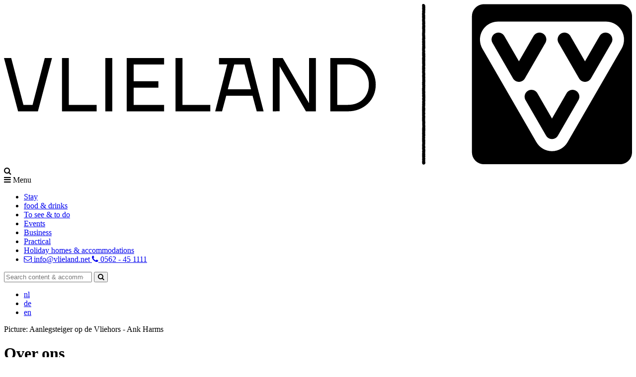

--- FILE ---
content_type: text/html; charset=UTF-8
request_url: https://vlieland.net/en/info/over-ons
body_size: 21856
content:
<!doctype html>
<html lang="en-EN">
    <head>
        <meta charset="utf-8">
        <meta http-equiv="x-ua-compatible" content="ie=edge">
        <meta name="viewport" content="width=device-width, initial-scale=1.0">

                    <link rel="alternate" hreflang="nl-NL" href="/nl/info/over-ons">
                    <link rel="alternate" hreflang="de-DE" href="/de/info/over-ons">
                    <link rel="alternate" hreflang="en-EN" href="/en/info/over-ons">
                
                <script>(function(w,d,s,l,i){w[l]=w[l]||[];w[l].push({'gtm.start':
        new Date().getTime(),event:'gtm.js'});var f=d.getElementsByTagName(s)[0],
        j=d.createElement(s),dl=l!='dataLayer'?'&l='+l:'';j.async=true;j.src=
        'https://www.googletagmanager.com/gtm.js?id='+i+dl;f.parentNode.insertBefore(j,f);
        })(window,document,'script','dataLayer','GTM-TBJBLR');</script>

        <title>Over ons - VVV Vlieland</title>

    <meta name="description" content="in je element"/>
        <meta property="og:locale" content="en_EN" />
        <meta property="og:type" content="website" />
        <meta property="og:title" content="Over ons - VVV Vlieland" />
        <meta property="og:description" content="in je element" />
        <meta property="og:url" content="https://vlieland.net/en/info/over-ons" />
        <meta property="og:site_name" content="VVV Vlieland" />
        <meta name="robots" content="index, follow" />
        <!-- This site is being optimized with the Bob Bolt SEO Premium Extension™ v1.1.0 Platinum Edition Pro. -->

        <link rel="alternate" hreflang="nl-NL" href="/nl/info/over-ons">
        <link rel="alternate" hreflang="de-DE" href="/de/info/over-ons">
        <link rel="alternate" hreflang="en-EN" href="/en/info/over-ons">
    
        <link rel="stylesheet" href="/theme/vvv-v2/css/app.css">

                    	<link rel="sitemap" type="application/xml" title="Sitemap" href="https://vlieland.net/sitemap.xml?_locale=en">
                    	<meta name="generator" content="Bolt">
                    	<link rel="canonical" href="https://vlieland.net/en/info/over-ons">
                    	<link rel="shortcut icon" href="/theme/vvv-v2/img/favicon.png?237c3f9a21">
                    </head>

    <body>
    <!-- Google Tag Manager (noscript) -->
    <noscript><iframe src="https://www.googletagmanager.com/ns.html?id=GTM-TBJBLR"
    height="0" width="0" style="display:none;visibility:hidden"></iframe></noscript>
    <!-- End Google Tag Manager (noscript) -->


            <div class="top-bar">
    <div class="top-bar-title">
        <a href="/">
                        <svg id="logo-vlieland" xmlns="http://www.w3.org/2000/svg" viewBox="0 0 500 128"><title>VVV Vlieland</title><path fill-rule="evenodd" d="M333.67346,0.013044645 C334.208136,-0.022279294 334.583051,0.123030546 334.934685,0.483495287 C335.154657,0.70828399 335.478192,1.16829801 335.298361,1.80894582 C335.309601,1.86835426 335.320037,1.93579087 335.327263,2.01526973 C335.404333,2.17342464 335.487826,2.40784714 335.487826,2.71612879 C335.487826,3.03564988 335.391488,3.28372027 335.284713,3.46355123 C335.413967,3.68111458 335.477389,3.91794554 335.477389,4.17564973 C335.477389,4.48232574 335.393896,4.71755106 335.312812,4.87811442 L335.312812,5.11655101 C335.349742,5.2594524 335.37784,5.41439604 335.37784,5.63517066 C335.37784,5.84149458 335.340108,6.01490301 335.290333,6.15619876 C335.327263,6.28545227 335.35215,6.43397337 335.35215,6.6073818 C335.35215,6.82494515 335.334488,6.93412824 335.316023,7.04331132 C335.312812,7.3435648 335.262234,7.544269 335.203629,7.70081828 C335.198009,7.83729713 335.184361,7.92159289 335.170713,8.00588866 C335.169911,8.01311401 335.169108,8.01632528 335.167502,8.01632528 C335.207643,8.1608323 335.23815,8.32139566 335.23815,8.54618436 C335.23815,8.64894491 335.239756,8.70032518 335.242164,8.75170546 C335.242164,8.77418433 335.242967,8.7966632 335.24377,8.8207477 C335.321643,8.98050825 335.401925,9.21171948 335.401925,9.51277578 C335.401925,9.83631095 335.303178,10.0867898 335.199615,10.2642123 C335.290333,10.4344095 335.37222,10.668832 335.37222,10.9690854 C335.37222,11.1738037 335.35777,11.2757615 335.343319,11.3777192 C335.340911,11.3969868 335.337699,11.4162544 335.337699,11.4539868 C335.337699,11.6795783 335.307995,11.8369304 335.273474,11.9710008 L335.278291,12.4245923 C335.278291,12.631719 335.263037,12.7352824 335.247784,12.8388458 C335.245375,12.8565077 335.242164,12.8741697 335.242164,12.9094936 C335.242164,13.0620288 335.230925,13.1760288 335.215671,13.2699584 C335.282305,13.4305217 335.332882,13.6272119 335.332882,13.8784935 C335.332882,14.0984653 335.307995,14.2389583 335.284713,14.3537611 C335.283911,14.3971132 335.286319,14.4147751 335.288727,14.4324371 C335.30077,14.5143244 335.312812,14.5970145 335.317629,14.7310849 C335.375432,14.888437 335.421995,15.077099 335.421995,15.3307891 C335.421995,15.6230144 335.345727,15.8502116 335.267051,16.0115777 C335.274277,16.0830284 335.279094,16.1689298 335.279094,16.3013946 C335.303981,16.413789 335.331277,16.558296 335.331277,16.7854931 C335.356164,16.8890565 335.385065,17.0367748 335.385065,17.2687888 C335.385065,17.3089297 335.388277,17.3290001 335.390685,17.3490705 C335.404333,17.4494226 335.418784,17.5497747 335.418784,17.7512817 C335.418784,17.956 335.381051,18.1294084 335.330474,18.2707042 C335.367403,18.3959436 335.393094,18.5452675 335.393094,18.7178732 C335.393094,18.9924365 335.331277,19.2027745 335.25822,19.3681548 C335.262234,19.4259576 335.265446,19.4845632 335.267051,19.5744787 C335.323249,19.7302251 335.369009,19.9172814 335.369009,20.1685631 C335.369009,20.2119152 335.37222,20.2335913 335.374629,20.2552673 C335.388277,20.3548166 335.401122,20.4543659 335.401122,20.6526616 C335.401122,20.8798588 335.370615,21.0380137 335.335291,21.1728869 C335.334488,21.3173939 335.328868,21.3944643 335.322446,21.4715348 C335.319234,21.5092672 335.316826,21.5461967 335.316826,21.6216615 C335.316826,21.7677742 335.313615,21.8408305 335.310403,21.913084 C335.308798,21.961253 335.306389,22.0086192 335.306389,22.1041544 C335.334488,22.2069149 335.363389,22.360253 335.363389,22.5866473 C335.363389,22.8403374 335.316826,23.0281965 335.263037,23.1783233 C335.25822,23.3252387 335.24377,23.4135486 335.229319,23.5010556 C335.228516,23.5066753 335.227713,23.5090838 335.226108,23.5098866 C335.264643,23.652788 335.29515,23.8101401 335.29515,24.0317175 C335.29515,24.2717597 335.254206,24.4515907 335.204432,24.5969005 C335.213263,24.6611259 335.222094,24.726154 335.227713,24.8192808 C335.30077,24.9870695 335.363389,25.1982103 335.363389,25.4751821 C335.363389,25.6983652 335.337699,25.8404638 335.313615,25.9560694 C335.312812,26.0275201 335.316023,26.0636468 335.319234,26.0989708 C335.32646,26.1840693 335.333685,26.2683651 335.333685,26.4377595 L335.337699,26.7982242 C335.396305,26.9563791 335.444474,27.1466467 335.444474,27.4019424 C335.444474,27.7046044 335.35777,27.9438438 335.260629,28.1188578 C335.268657,28.1895057 335.272671,28.271393 335.272671,28.367731 L335.275882,28.5788718 C335.277488,28.6471113 335.279094,28.7153507 335.279094,28.8518296 C335.304784,28.9586042 335.332882,29.1055197 335.332882,29.3359281 C335.35777,29.4523365 335.38346,29.5952379 335.38346,29.8200266 C335.38346,29.993435 335.355361,30.1459702 335.312812,30.2768294 C335.365798,30.4205336 335.402727,30.5899279 335.402727,30.786618 C335.402727,31.0354912 335.35215,31.2289701 335.302375,31.3654489 C335.319234,31.4690123 335.332882,31.588632 335.332882,31.7524066 C335.332882,31.9209982 335.309601,32.0638996 335.279896,32.1811108 C335.331277,32.3240122 335.37222,32.5038432 335.37222,32.7189981 C335.37222,32.8209558 335.373826,32.8723361 335.375432,32.9237163 C335.37784,32.9935614 335.380249,33.0626036 335.380249,33.201491 C335.380249,33.2608994 335.382657,33.2906036 335.386671,33.3203078 C335.395502,33.411829 335.405136,33.5025473 335.405136,33.6847867 C335.405136,33.823674 335.388277,33.9473078 335.360981,34.0572937 C335.447685,34.2427443 335.490234,34.4410401 335.490234,34.6521809 C335.490234,34.9018569 335.44608,35.0848992 335.397108,35.2310118 C335.380249,35.5128005 335.288727,35.7343779 335.193995,35.8933357 C335.196404,35.9463216 335.197206,36.0105469 335.197206,36.1036737 C335.197206,36.1935892 335.199615,36.2385469 335.202023,36.2835046 C335.206037,36.3589694 335.210051,36.435237 335.210051,36.5869694 C335.23815,36.6897299 335.267051,36.8430679 335.267051,37.0702651 C335.290333,37.2083496 335.311206,37.34242 335.311206,37.552758 C335.311206,37.631434 335.314418,37.6707721 335.316826,37.7101101 C335.323249,37.7919974 335.328868,37.8730819 335.328868,38.0360537 C335.328868,38.2656593 335.296756,38.4270255 335.25822,38.5643071 C335.259023,38.6156874 335.261432,38.6469973 335.26384,38.6783071 C335.268657,38.7585888 335.274277,38.8396733 335.274277,39.0010395 C335.274277,39.1013916 335.271065,39.1760535 335.266249,39.2378704 C335.365798,39.4136873 335.455713,39.6569408 335.455713,39.9660253 C335.455713,40.2598562 335.373826,40.4934759 335.276685,40.6692928 C335.386671,40.852335 335.480601,41.0987998 335.480601,41.413504 C335.480601,41.566842 335.476587,41.6431096 335.47177,41.7193772 C335.469361,41.7635321 335.467756,41.807687 335.467756,41.8959968 C335.467756,42.1328278 335.417178,42.3271095 335.356164,42.478039 C335.380249,42.5880249 335.396305,42.7140672 335.396305,42.8625883 C335.396305,43.039208 335.367403,43.1949544 335.322446,43.328222 C335.373826,43.4703206 335.40915,43.6373065 335.40915,43.8291797 C335.40915,44.0066022 335.381051,44.1599402 335.340108,44.2899965 C335.391488,44.4320951 335.426812,44.6006866 335.426812,44.7965739 C335.426812,45.050264 335.369812,45.2549823 335.304784,45.4083203 C335.323249,45.5094752 335.335291,45.6234752 335.335291,45.7631653 C335.335291,45.9261372 335.313615,46.0650245 335.285516,46.1790244 C335.339305,46.3243343 335.382657,46.5081793 335.382657,46.7281511 C335.382657,46.9023624 335.356164,47.0524891 335.319234,47.1793342 C335.369009,47.3198271 335.405136,47.4908271 335.405136,47.6923341 C335.405136,47.8817989 335.385065,48.0198834 335.360178,48.1378974 C335.401122,48.2767847 335.433234,48.4413622 335.433234,48.6565171 C335.433234,48.9294748 335.373826,49.1366015 335.307995,49.2955592 C335.296756,49.4432775 335.272671,49.559686 335.245375,49.6616437 L335.246981,49.8326437 C335.247784,49.857531 335.247784,49.8824183 335.248587,49.9105169 C335.329671,50.0831225 335.396305,50.2998831 335.396305,50.5840802 C335.396305,50.7606999 335.368206,50.9148407 335.325657,51.0456999 C335.376234,51.1869956 335.411558,51.3539815 335.411558,51.5474604 C335.411558,51.8461082 335.328065,52.0821363 335.23815,52.2523335 C335.242164,52.2988969 335.245375,52.3518828 335.246981,52.4169109 C335.297558,52.5686433 335.339305,52.7492771 335.339305,52.9925306 C335.339305,53.2116996 335.321643,53.3216855 335.303178,53.4308686 C335.299164,53.7222911 335.250995,53.9189812 335.194798,54.073122 C335.193995,54.1285164 335.193192,54.16946 335.192389,54.2079952 C335.280699,54.3749811 335.365798,54.6126149 335.365798,54.9216993 C335.365798,55.094305 335.358573,55.1802064 335.351347,55.2669106 C335.348939,55.2893894 335.347333,55.3118683 335.345727,55.343981 C335.388277,55.4876852 335.423601,55.6578823 335.423601,55.887488 C335.423601,56.1178964 335.391488,56.2792625 335.353756,56.4165442 C335.353756,56.4719386 335.356164,56.5056569 335.35777,56.5393752 C335.363389,56.6180512 335.368206,56.6967273 335.368206,56.8540794 C335.368206,57.0949244 335.316023,57.2924173 335.252601,57.4449525 C335.263037,57.4939244 335.272671,57.5469103 335.278291,57.6023046 C335.355361,57.7588539 335.438854,57.9940792 335.438854,58.3031637 C335.438854,58.5520369 335.389882,58.7479242 335.327263,58.9028678 C335.342516,59.0056284 335.353756,59.1172199 335.353756,59.2681495 C335.374629,59.4303185 335.392291,59.5370931 335.392291,59.7506424 C335.392291,59.9497409 335.371418,60.085417 335.348939,60.1954029 C335.388277,60.3342902 335.420389,60.497262 335.420389,60.7140225 C335.420389,60.8866281 335.398713,61.0295295 335.367403,61.149952 C335.417178,61.2944591 335.453305,61.4670647 335.453305,61.6774027 C335.453305,61.9174449 335.413967,62.0932618 335.370615,62.2329519 C335.364192,62.3774589 335.337699,62.5059096 335.301573,62.618304 C335.352953,62.7595997 335.388277,62.9265856 335.388277,63.1208673 C335.388277,63.3079236 335.377037,63.4018532 335.366601,63.4957827 C335.363389,63.5222757 335.360178,63.5487686 335.360178,63.6017545 C335.360178,63.8024587 335.324051,63.9726559 335.276685,64.1115432 C335.30077,64.1934305 335.319234,64.2825432 335.329671,64.3820925 C335.404333,64.5498812 335.467756,64.7626276 335.467756,65.0436135 C335.467756,65.3109515 335.410756,65.5164726 335.342516,65.6762331 C335.343319,65.6866698 335.343319,65.6963036 335.344122,65.7059374 C335.347333,65.7805993 335.35215,65.8552613 335.35215,66.005388 C335.35215,66.0495429 335.354558,66.0720218 335.35777,66.0936979 C335.369812,66.1916415 335.382657,66.2895852 335.382657,66.4854725 C335.382657,66.5505006 335.385868,66.5834161 335.38908,66.6163316 C335.397108,66.7038386 335.405136,66.7913457 335.405136,66.9663597 C335.405136,67.2746414 335.31522,67.5162892 335.214868,67.6929089 C335.309601,67.8671202 335.396305,68.1055568 335.396305,68.4082187 C335.396305,68.7052609 335.312812,68.9396834 335.221291,69.112289 C335.324051,69.2897115 335.417178,69.5353735 335.417178,69.8500777 C335.442868,69.953641 335.470967,70.1005565 335.470967,70.3309649 C335.470967,70.611148 335.395502,70.8672465 335.246178,71.097655 C335.328868,71.263838 335.402727,71.4886267 335.402727,71.7744295 C335.402727,71.9935985 335.384263,72.1027816 335.365798,72.2119647 C335.364192,72.2159787 335.364192,72.2183872 335.363389,72.2183872 C335.400319,72.3604858 335.430023,72.517035 335.430023,72.7370068 C335.430023,72.9064012 335.402727,73.0565279 335.360981,73.1865843 C335.423601,73.3479504 335.455713,73.5197532 335.455713,73.700387 C335.455713,73.8986828 335.430826,74.0455982 335.400319,74.1700348 C335.437249,74.3033024 335.464544,74.4598517 335.464544,74.6637672 C335.464544,74.8869502 335.437249,75.0386826 335.406742,75.1687389 C335.408347,75.3710488 335.366601,75.54526 335.309601,75.689767 C335.337699,75.7917248 335.358573,75.9073304 335.364192,76.0373867 C335.40915,76.1843022 335.447685,76.3577106 335.447685,76.5945415 C335.447685,76.7390486 335.444474,76.8113021 335.441263,76.8835556 C335.438854,76.9317246 335.437249,76.9806964 335.437249,77.0770344 C335.437249,77.3612316 335.373023,77.5723724 335.318432,77.7080484 C335.308798,77.8461329 335.286319,77.9569216 335.260629,78.0548653 C335.285516,78.1616399 335.305587,78.2780484 335.311206,78.424161 C335.364192,78.577499 335.406742,78.7597384 335.406742,79.0062032 C335.406742,79.2237666 335.382657,79.3634567 335.360178,79.4766538 C335.360178,79.6588933 335.333685,79.8130341 335.29515,79.9438932 C335.342516,80.0819777 335.37784,80.2513721 335.37784,80.4504706 C335.37784,80.6616114 335.361784,80.7667804 335.344925,80.8727522 L335.340108,80.9313579 C335.340108,81.1617663 335.307995,81.3223297 335.270263,81.4596113 C335.268657,81.6394423 335.252601,81.7373859 335.23815,81.8345268 L335.233333,81.8931324 C335.233333,82.0954422 335.218882,82.1974 335.204432,82.2985549 C335.202023,82.3170197 335.199615,82.3362873 335.199615,82.3740197 C335.199615,82.4607239 335.200418,82.5096957 335.202023,82.5538506 C335.313615,82.7336816 335.423601,82.9929914 335.423601,83.3341885 C335.423601,83.5284702 335.388277,83.6970617 335.335291,83.8391603 C335.37784,83.9708223 335.405939,84.1225546 335.405939,84.2943574 C335.405939,84.5376109 335.349742,84.7399208 335.276685,84.9012869 C335.299164,85.0056531 335.312812,85.1220615 335.312812,85.2537235 C335.312812,85.4672728 335.282305,85.6294418 335.244573,85.7611037 C335.272671,85.887146 335.292742,86.0260333 335.292742,86.2130896 C335.292742,86.3222727 335.286319,86.4145966 335.27508,86.4964839 C335.361784,86.6658782 335.43484,86.8914698 335.43484,87.1716528 C335.43484,87.4919767 335.338502,87.7408499 335.234136,87.9182724 C335.237347,87.9744696 335.239756,88.0411034 335.239756,88.1302161 C335.261432,88.2843569 335.279094,88.3927372 335.279094,88.6086949 C335.279094,88.7901315 335.262234,88.9161737 335.244573,89.0181315 C335.285516,89.1409624 335.318432,89.2838638 335.327263,89.4620891 C335.380249,89.6154271 335.424403,89.7984694 335.424403,90.045737 C335.424403,90.3692721 335.325657,90.6189481 335.217277,90.7987791 C335.219685,90.8268777 335.221291,90.8589904 335.222094,90.8943143 C335.276685,91.0484551 335.321643,91.233103 335.321643,91.4819762 C335.321643,91.6826804 335.28953,91.8472578 335.246178,91.9837367 C335.280699,92.1105817 335.304784,92.2583 335.304784,92.4397366 C335.304784,92.5746099 335.291939,92.6910183 335.271868,92.792976 C335.340108,92.9495253 335.394699,93.1510323 335.394699,93.3974971 C335.394699,93.568497 335.375432,93.7065815 335.348939,93.8213843 C335.397108,93.9650885 335.434037,94.138497 335.434037,94.3544547 C335.434037,94.5856659 335.398713,94.7558631 335.35777,94.8923419 C335.358573,94.9067926 335.360178,94.9180321 335.361784,94.9292715 C335.373826,95.0248067 335.385065,95.1211447 335.385065,95.3122151 C335.385065,95.562694 335.340108,95.7473418 335.287925,95.8966658 L335.286319,96.1423277 C335.338502,96.2796094 335.395502,96.4819192 335.395502,96.7484544 C335.422798,96.855229 335.450094,97.0061586 335.450094,97.227736 C335.450094,97.2951726 335.453305,97.3288909 335.455713,97.3626092 C335.463742,97.4485106 335.47177,97.534412 335.47177,97.7070176 C335.47177,97.9791725 335.412361,98.183088 335.361784,98.3155528 L335.360178,98.6150034 C335.400319,98.7595104 335.431629,98.919271 335.431629,99.1440597 C335.431629,99.3022146 335.408347,99.4419047 335.370615,99.5655385 C335.441263,99.7333272 335.475784,99.9123554 335.475784,100.103426 L335.470967,100.582707 C335.470967,100.842017 335.405939,101.082059 335.277488,101.29882 C335.283108,101.340566 335.287122,101.384721 335.290333,101.431285 C335.344925,101.585426 335.389882,101.770876 335.389882,102.021355 C335.389882,102.220454 335.35777,102.385834 335.312009,102.524721 C335.348939,102.653172 335.373826,102.803299 335.373826,102.981524 C335.373826,103.191059 335.334488,103.368482 335.280699,103.513792 C335.299967,103.585242 335.316826,103.663918 335.327263,103.750622 C335.404333,103.92082 335.470164,104.135975 335.470164,104.42258 C335.470164,104.762172 335.361784,105.021481 335.25822,105.19489 C335.253404,105.239045 335.247784,105.27758 335.242164,105.316115 C335.238953,105.332974 335.236544,105.349834 335.236544,105.383552 C335.25822,105.512003 335.279896,105.641256 335.281502,105.837946 C335.31522,105.978439 335.342516,106.130171 335.342516,106.345326 C335.342516,106.615876 335.283108,106.824608 335.210854,106.988383 C335.216474,107.056622 335.222094,107.129678 335.223699,107.247692 C335.267051,107.395411 335.30077,107.559988 335.30077,107.790397 C335.30077,107.918847 335.291136,108.024819 335.277488,108.115537 C335.349742,108.275298 335.413164,108.488044 335.413164,108.75458 C335.413164,108.99141 335.360178,109.188903 335.291136,109.347058 C335.316826,109.456241 335.33208,109.579072 335.33208,109.718763 C335.33208,109.781382 335.335291,109.813495 335.338502,109.844805 C335.347333,109.933917 335.356164,110.022227 335.356164,110.200453 C335.356164,110.426044 335.329671,110.569748 335.304784,110.68696 C335.304784,110.722284 335.307192,110.741551 335.310403,110.761622 C335.324051,110.861974 335.337699,110.962326 335.337699,111.163833 C335.337699,111.326805 335.33208,111.407889 335.32646,111.488974 C335.323249,111.528312 335.32084,111.56765 335.32084,111.645523 C335.32084,111.887171 335.273474,112.076635 335.225305,112.211509 C335.246178,112.309452 335.262234,112.437903 335.262234,112.608903 C335.262234,112.809607 335.246178,112.920396 335.228516,113.021551 C335.256615,113.109058 335.281502,113.206199 335.296756,113.319396 C335.385065,113.48317 335.478995,113.72803 335.478995,114.052368 C335.478995,114.424072 335.348136,114.699438 335.221291,114.88248 C335.219685,114.900945 335.217277,114.918607 335.214868,114.936269 C335.211657,114.956339 335.209249,114.975607 335.209249,115.014945 C335.209249,115.075156 335.211657,115.10486 335.215671,115.134565 C335.219685,115.17872 335.223699,115.222874 335.227713,115.276663 C335.307192,115.437227 335.390685,115.670846 335.390685,115.976719 C335.390685,116.036931 335.393094,116.066635 335.396305,116.097142 C335.405136,116.182241 335.413967,116.268142 335.41477,116.430311 C335.449291,116.571607 335.476587,116.723339 335.476587,116.939297 C335.476587,117.177733 335.422798,117.376029 335.349742,117.537395 C335.374629,117.644973 335.390685,117.766198 335.390685,117.901071 C335.390685,118.129071 335.359375,118.288832 335.323249,118.424508 C335.321643,118.557775 335.316826,118.630832 335.312009,118.703888 C335.308798,118.743226 335.306389,118.783367 335.306389,118.862043 C335.306389,118.979254 335.296756,119.080409 335.283108,119.169522 C335.364995,119.336508 335.433234,119.554874 335.433234,119.823818 C335.433234,120.107212 335.356967,120.334409 335.266249,120.506212 C335.381051,120.690057 335.480601,120.941338 335.480601,121.265676 C335.480601,121.582789 335.385868,121.829254 335.279896,122.009085 C335.284713,122.07331 335.288727,122.144761 335.288727,122.227451 C335.288727,122.304521 335.291136,122.342254 335.294347,122.380789 C335.296756,122.423338 335.30077,122.465888 335.303178,122.519676 C335.382657,122.690676 335.447685,122.905831 335.447685,123.189226 C335.447685,123.465394 335.375432,123.687775 335.286319,123.859578 C335.295953,123.918183 335.303178,123.981606 335.306389,124.049845 C335.35777,124.20238 335.401122,124.38462 335.401122,124.631084 C335.401122,124.901634 335.343319,125.107155 335.276685,125.266915 C335.276685,125.288591 335.275882,125.308662 335.27508,125.327929 C335.376234,125.503746 335.473375,125.75262 335.473375,126.073746 C335.596206,126.648563 335.462939,127.135873 335.082404,127.507577 C334.908192,127.677774 334.59108,127.903366 334.131868,127.903366 C333.962474,127.903366 333.773812,127.872859 333.565883,127.796591 C332.573601,127.352633 332.911587,125.474845 332.911587,125.474845 C332.91239,125.402591 332.914798,125.35362 332.916404,125.304648 C332.918812,125.256479 332.920418,125.20831 332.920418,125.111972 C332.920418,124.900831 332.955742,124.729028 333.003108,124.587732 C332.979024,124.493803 332.961362,124.387028 332.954136,124.263394 C332.898742,124.107648 332.852981,123.921394 332.852981,123.670113 C332.852981,123.424451 332.909981,123.221338 332.984643,123.058366 C332.962164,122.954803 332.948516,122.838395 332.948516,122.708338 C332.948516,122.632071 332.946108,122.593535 332.942897,122.555 C332.937277,122.473113 332.930855,122.391226 332.930855,122.227451 C332.908376,122.089367 332.8867,121.956099 332.8867,121.746564 C332.8867,121.572352 332.915601,121.418212 332.959756,121.285747 C332.907573,121.143648 332.873052,120.977465 332.873052,120.785592 C332.873052,120.721367 332.86984,120.689254 332.866629,120.657141 C332.858601,120.568832 332.84977,120.481324 332.84977,120.304705 C332.84977,120.107212 332.8867,119.937015 332.939685,119.794113 C332.898742,119.664057 332.870643,119.51393 332.870643,119.34293 C332.870643,119.107705 332.907573,118.935099 332.949319,118.797818 C332.950122,118.678198 332.954939,118.609156 332.959756,118.540113 C332.962164,118.500775 332.965376,118.460635 332.965376,118.381156 C332.965376,118.248691 332.976615,118.139508 332.992671,118.043973 C332.922024,117.886621 332.862615,117.678691 332.862615,117.420184 C332.862615,117.103071 332.957347,116.856607 333.068136,116.674367 C333.061714,116.609339 333.0577,116.537888 333.0577,116.457607 C333.0577,116.398198 333.054488,116.368494 333.051277,116.337987 C333.04646,116.294635 333.042446,116.25048 333.039235,116.195888 C332.958953,116.036128 332.876263,115.802508 332.876263,115.495832 C332.876263,115.436424 332.873052,115.405917 332.86984,115.376212 C332.860207,115.285494 332.851376,115.195579 332.851376,115.014945 C332.851376,114.813438 332.865024,114.713086 332.878671,114.612734 C332.881883,114.592663 332.885094,114.573396 332.885094,114.534058 C332.885094,114.304452 332.934066,114.112579 333.002305,113.955227 C332.980629,113.870931 332.965376,113.777804 332.958953,113.676649 C332.905164,113.522508 332.861812,113.338663 332.861812,113.08979 C332.861812,112.866607 332.88108,112.755016 332.90115,112.643424 C332.877066,112.503734 332.848164,112.351199 332.848164,112.127213 C332.848164,111.849438 332.910784,111.639903 332.964573,111.50503 C332.966981,111.427959 332.970995,111.374171 332.974207,111.320382 C332.977418,111.281044 332.980629,111.242509 332.980629,111.163833 C332.980629,111.124495 332.977418,111.105227 332.974207,111.085157 C332.960559,110.984002 332.946911,110.88365 332.946911,110.682143 C332.946911,110.456551 332.973404,110.312847 332.998291,110.196439 C332.998291,110.13703 332.99508,110.10572 332.991869,110.07441 C332.986249,110.021424 332.981432,109.967636 332.978221,109.895382 C332.903559,109.726791 332.840136,109.514847 332.840136,109.23627 C332.840136,109.024326 332.882686,108.843692 332.942094,108.694368 C332.907573,108.573143 332.885094,108.43265 332.885094,108.272087 C332.885094,108.077002 332.90677,107.935706 332.933263,107.815284 C332.894728,107.676397 332.866629,107.52065 332.866629,107.308706 C332.866629,107.242073 332.863418,107.208354 332.860207,107.174636 C332.852178,107.087932 332.84415,107.001228 332.84415,106.827016 C332.84415,106.583763 332.893122,106.389481 332.955742,106.233735 C332.936474,106.129369 332.923629,106.012157 332.923629,105.864439 C332.90115,105.730369 332.878671,105.595495 332.878671,105.383552 C332.878671,105.176425 332.894728,105.073665 332.909178,104.970101 C332.91239,104.953242 332.914798,104.936383 332.914798,104.902665 C332.914798,104.67627 332.962967,104.486003 333.025587,104.332665 C333.014347,104.284496 333.003911,104.233918 332.996685,104.180932 C332.913995,104.020369 332.82408,103.780327 332.82408,103.461608 C332.82408,103.229594 332.873052,103.037721 332.935671,102.885186 C332.909178,102.773594 332.893122,102.646749 332.893122,102.50144 C332.893122,102.284679 332.931657,102.107256 332.98384,101.961144 C332.962164,101.87444 332.946108,101.778102 332.939685,101.668116 C332.880277,101.509158 332.832108,101.31889 332.832108,101.061989 C332.832108,100.80589 332.894728,100.56906 333.02077,100.353905 C332.882686,100.13313 332.815249,99.8898765 332.815249,99.6233413 C332.815249,99.313454 332.905967,99.0710034 333.013545,98.8895668 C333.006319,98.8221302 333.002305,98.748271 333.002305,98.6647781 L333.004714,98.1862993 C333.004714,97.9229753 333.060108,97.723074 333.10908,97.591412 C333.10908,97.5841867 333.108277,97.5777641 333.108277,97.5713416 C333.100249,97.4854402 333.092221,97.3995388 333.092221,97.227736 C333.071347,97.1450459 333.049671,97.0366656 333.041643,96.8889473 C332.987855,96.7516656 332.927643,96.5453417 332.927643,96.2699756 L332.930855,95.7906939 C332.930855,95.5498489 332.972601,95.3692151 333.022376,95.2231025 C333.022376,95.220694 333.021573,95.2182856 333.021573,95.2166799 C333.009531,95.1203419 332.998291,95.0248067 332.998291,94.8337363 C332.998291,94.6603279 333.018362,94.5222434 333.045657,94.405835 C332.997488,94.2629336 332.961362,94.090328 332.961362,93.8759759 C332.961362,93.7515393 332.971798,93.6447646 332.987052,93.5524407 C332.913193,93.3910745 332.850573,93.1799337 332.850573,92.9182154 C332.850573,92.7279479 332.877066,92.5754127 332.91239,92.4477648 C332.873052,92.3144972 332.84415,92.1571451 332.84415,91.9612578 C332.84415,91.7565395 332.877066,91.5895536 332.921221,91.4514692 C332.889108,91.3270326 332.865826,91.1817227 332.865826,91.0034974 C332.865826,90.9529199 332.862615,90.9272298 332.860207,90.9015397 C332.848164,90.8076101 332.837728,90.7128777 332.837728,90.5242158 C332.837728,90.2512581 332.908376,90.0296806 332.99508,89.8594835 C332.986249,89.8032863 332.979826,89.7438778 332.975812,89.6788497 C332.921221,89.523906 332.87546,89.3384554 332.87546,89.0879765 C332.87546,88.8736244 332.898742,88.7371456 332.919615,88.625554 L332.917207,88.5621315 C332.899545,88.4537512 332.881883,88.3461738 332.881883,88.1302161 C332.881883,88.0732161 332.878671,88.0451175 332.87546,88.0170189 C332.865826,87.9254978 332.856193,87.8339767 332.856193,87.6509345 C332.856193,87.4550472 332.892319,87.2864556 332.9437,87.1443571 C332.902756,87.0143007 332.874657,86.8633712 332.874657,86.6923712 C332.874657,86.4860473 332.899545,86.3391318 332.929249,86.2138924 C332.897136,86.0806248 332.873855,85.935315 332.873855,85.7330051 C332.873855,85.5748502 332.890714,85.4439911 332.915601,85.3332024 C332.858601,85.1822728 332.817657,85.0000334 332.817657,84.7744419 C332.817657,84.5865827 332.850573,84.4244138 332.899545,84.2855264 C332.854587,84.1506532 332.82408,83.9933011 332.82408,83.814273 C332.82408,83.6143716 332.861812,83.4425688 332.916404,83.297259 C332.877066,83.1688083 332.850573,83.02109 332.850573,82.8541041 C332.850573,82.7553576 332.848164,82.705583 332.846559,82.6566112 C332.84415,82.5859633 332.841742,82.5153154 332.841742,82.3740197 C332.841742,82.170907 332.856193,82.0697521 332.870643,81.9685972 C332.873052,81.9493296 332.87546,81.9308648 332.87546,81.8931324 C332.87546,81.6819916 332.891516,81.5768226 332.908376,81.4716536 L332.913193,81.4122451 C332.913193,81.1826395 332.945305,81.0220762 332.982235,80.8847945 C332.984643,80.7699917 332.991066,80.6889072 332.999094,80.619865 C332.92684,80.4617101 332.860207,80.2441467 332.860207,79.9695834 C332.860207,79.6789637 332.929249,79.4589919 333.008728,79.2895975 C333.015953,79.2020905 333.027193,79.129837 333.038432,79.0672173 C332.99508,78.9291328 332.959756,78.7669638 332.955742,78.5574286 C332.920418,78.41533 332.892319,78.2611892 332.892319,78.0420202 C332.892319,77.8084005 332.926038,77.6438231 332.966178,77.504133 C332.974207,77.254457 333.031207,77.0649922 333.080981,76.93895 C333.081784,76.8771331 333.084193,76.8321753 333.085798,76.7880204 C333.087404,76.7526965 333.088207,76.7165697 333.089009,76.6619782 C333.061714,76.5720627 333.037629,76.4725134 333.023178,76.3544993 C332.93808,76.1915275 332.846559,75.9498797 332.846559,75.6287529 C332.846559,75.2763164 332.962967,75.010584 333.07215,74.83557 C333.080178,74.7841897 333.088207,74.7384291 333.09784,74.6942742 C333.059305,74.5569925 333.028798,74.3956263 333.028798,74.1820771 C333.028798,74.103401 333.032812,74.033556 333.039235,73.9693306 C332.894728,73.7405278 332.82408,73.490049 332.82408,73.2186969 C332.82408,72.9128237 332.913193,72.6719787 333.016756,72.4929505 C333.008728,72.4214998 333.003911,72.3436266 333.003911,72.2553168 C333.003911,72.1340914 333.009531,72.0465844 333.017559,71.9735281 C332.934066,71.807345 332.859404,71.5809507 332.859404,71.2927394 C332.859404,71.2453732 332.856193,71.2220916 332.853784,71.1980071 C332.841742,71.101669 332.8297,71.005331 332.8297,70.8118522 C332.8297,70.5493311 332.895531,70.3076832 333.027193,70.0885142 C332.928446,69.9126974 332.841742,69.6726551 332.841742,69.3691904 C332.841742,69.2728524 332.840136,69.2246834 332.837728,69.1765144 C332.834516,69.1050637 332.832108,69.0328102 332.832108,68.8883031 C332.832108,68.7052609 332.863418,68.5446975 332.909178,68.4082187 C332.862615,68.2717398 332.831305,68.1119793 332.831305,67.9273314 C332.831305,67.8342047 332.828897,67.7876413 332.827291,67.7402751 C332.82408,67.6672188 332.820066,67.5933596 332.820066,67.4464442 C332.820066,67.1196977 332.921221,66.8668104 333.029601,66.6877823 C333.027193,66.6339936 333.025587,66.5697682 333.025587,66.4854725 C333.025587,66.4413175 333.022376,66.4188387 333.019164,66.3963598 C333.007122,66.2984162 332.994277,66.2004725 332.994277,66.005388 C332.994277,65.9146697 332.991869,65.8689092 332.98946,65.8239514 C332.986249,65.7492895 332.982235,65.6746275 332.982235,65.5245008 C332.982235,65.335036 333.011136,65.1768811 333.051277,65.0444163 C333.027193,64.9641346 333.007122,64.8758248 332.994277,64.7770783 C332.909178,64.6012614 332.836925,64.3788812 332.836925,64.0826418 C332.836925,63.7695432 332.924432,63.5311067 333.007925,63.3697405 C332.907573,63.1931208 332.816855,62.9498673 332.816855,62.6391772 C332.816855,62.2891491 332.931657,62.0250224 333.038432,61.8516139 C333.044052,61.81629 333.050474,61.7833745 333.0577,61.7520646 C333.002305,61.6019379 332.961362,61.4205013 332.961362,61.1957126 C332.961362,60.9853746 332.993474,60.8199943 333.035221,60.6835155 C333.004714,60.5590789 332.982235,60.4145719 332.982235,60.2323324 C332.982235,60.0059381 333.009531,59.8614311 333.035221,59.743417 C333.012742,59.5884734 332.995883,59.4816987 332.995883,59.2681495 C332.972601,59.1308678 332.951728,58.9959946 332.951728,58.7856566 C332.951728,58.6074313 332.976615,58.4565017 333.014347,58.328051 C332.976615,58.2164595 332.946911,58.0831919 332.936474,57.9290511 C332.881883,57.7741074 332.836925,57.5886567 332.836925,57.3373751 C332.836925,57.0347132 332.918812,56.8010935 333.002305,56.6381217 C332.998291,56.5722907 332.99508,56.4968259 332.99508,56.3707837 C332.99508,56.1716851 333.019164,56.023164 333.051277,55.8979246 C333.01515,55.764657 332.987052,55.6081077 332.987052,55.4041922 C332.987052,55.2813613 332.991066,55.2018824 332.995883,55.1352486 C332.911587,54.9698684 332.831305,54.7378543 332.831305,54.4392065 C332.831305,54.3035304 332.832911,54.235291 332.834516,54.1670516 L332.837728,53.9567136 C332.837728,53.6990094 332.885897,53.507939 332.9437,53.354601 C332.947714,53.2237418 332.960559,53.1394461 332.974207,53.0591644 C332.936956,52.9429165 332.905871,52.8086855 332.894927,52.642085 L332.890714,52.5108405 C332.890714,52.4715025 332.887502,52.4514321 332.885094,52.4313616 C332.870643,52.3310095 332.856995,52.2306574 332.856995,52.0291504 C332.856995,51.8533336 332.885897,51.6983899 332.928446,51.566728 C332.877869,51.426235 332.842545,51.2584463 332.842545,51.0657703 C332.842545,50.8466013 332.8867,50.6627562 332.944502,50.5142351 C332.913193,50.3946154 332.893122,50.2589394 332.893122,50.1023901 L332.890714,49.8896437 C332.889108,49.8222071 332.8867,49.7547705 332.8867,49.6207 C332.8867,49.3910944 332.919615,49.2305311 332.955742,49.0940522 C332.960559,48.8989678 332.99508,48.7392072 333.039235,48.6075453 C333.011136,48.4871227 332.990263,48.3474326 332.990263,48.174827 C332.990263,48.0503904 332.999094,47.9484327 333.011939,47.8601228 C332.935671,47.6979538 332.86984,47.4819961 332.86984,47.210644 C332.86984,47.0243905 332.900347,46.8654328 332.942094,46.7337709 C332.897939,46.5988976 332.865826,46.4359258 332.865826,46.2456582 C332.865826,46.0168555 332.907573,45.834616 332.951728,45.7029541 C332.925235,45.58494 332.907573,45.4516724 332.907573,45.2798696 C332.907573,45.1152922 332.931657,44.9707852 332.966178,44.848757 C332.909981,44.7010387 332.869038,44.5220106 332.869038,44.3132782 C332.869038,44.1623487 332.889911,44.0282783 332.921221,43.911067 C332.85539,43.7561234 332.808826,43.5674614 332.808826,43.345884 C332.808826,43.0753347 332.877869,42.8553629 332.96377,42.6859686 C332.947714,42.5944475 332.93808,42.4932925 332.93808,42.3792926 C332.93808,42.0918841 333.011939,41.8662926 333.090615,41.7049264 C332.971798,41.5194758 332.866629,41.2633772 332.866629,40.9310111 C332.866629,40.8370815 332.864221,40.7897153 332.862615,40.7431519 C332.859404,40.6692928 332.856193,40.5954336 332.856193,40.4485182 C332.856193,40.2446027 332.894728,40.0703915 332.951728,39.923476 C332.91239,39.7958281 332.8867,39.6489126 332.8867,39.4835324 C332.8867,39.2884479 332.898742,39.1913071 332.911587,39.0941662 C332.913995,39.0708845 332.917207,39.0476029 332.917207,39.0010395 C332.917207,38.9207578 332.913995,38.880617 332.911587,38.8412789 C332.905967,38.7601944 332.900347,38.6799128 332.900347,38.5185466 C332.900347,38.288941 332.93246,38.126772 332.970193,37.9894903 C332.970193,37.9397157 332.967784,37.9092086 332.965376,37.8787016 C332.959756,37.7968143 332.954136,37.7157298 332.954136,37.552758 C332.930855,37.4146735 332.909178,37.2806031 332.909178,37.0702651 C332.88108,36.9667017 332.852178,36.8133637 332.852178,36.5869694 C332.852178,36.4970539 332.850573,36.4520962 332.848164,36.4071384 C332.84415,36.3308708 332.840136,36.255406 332.840136,36.1036737 C332.840136,36.0121526 332.837728,35.966392 332.835319,35.9206314 C332.831305,35.8451667 332.828094,35.7705047 332.828094,35.6195751 C332.828094,35.287209 332.931657,35.0319132 333.038432,34.8544907 C332.921221,34.6433499 332.862615,34.4145471 332.862615,34.1680824 C332.862615,33.8662233 332.945305,33.6326036 333.031207,33.4656177 C333.02639,33.3997867 333.022376,33.319505 333.022376,33.201491 C333.022376,33.0995332 333.02077,33.0481529 333.019164,32.9967727 C333.018362,32.9750966 333.017559,32.9526177 333.016756,32.9285332 C332.938883,32.7687727 332.858601,32.5375615 332.858601,32.2357024 C332.858601,31.9868291 332.908376,31.7925475 332.95815,31.6568714 C332.941291,31.5533081 332.927643,31.4336884 332.927643,31.2699137 C332.927643,31.1478856 332.939685,31.0395053 332.95815,30.9447729 C332.87546,30.7769842 332.812038,30.563435 332.812038,30.3033223 C332.812038,30.0054773 332.894728,29.770252 332.988657,29.5968435 C332.980629,29.5229844 332.975009,29.4378858 332.975009,29.3359281 C332.950122,29.2291535 332.921221,29.082238 332.921221,28.8518296 L332.918812,28.6406887 C332.917207,28.5724493 332.915601,28.5042099 332.915601,28.367731 C332.890714,28.2457029 332.866629,28.1052099 332.866629,27.8844353 C332.866629,27.6243227 332.930052,27.4115762 333.009531,27.2453932 C332.991869,27.149858 332.980629,27.0422805 332.980629,26.9194495 L332.975812,26.4377595 C332.975812,26.3671116 332.972601,26.3309848 332.970193,26.2956609 C332.962164,26.2105623 332.955742,26.1262665 332.955742,25.9560694 C332.955742,25.8003229 332.968587,25.6839145 332.98384,25.5883793 C332.921221,25.4310272 332.873855,25.2383512 332.873855,24.9942949 C332.873855,24.9533512 332.870643,24.9332808 332.868235,24.9124075 C332.854587,24.8128583 332.840939,24.7125062 332.840939,24.5126048 C332.840939,24.2982527 332.873855,24.1312668 332.916404,23.9939851 C332.887502,23.8711542 332.867432,23.7322669 332.867432,23.5508303 C332.867432,23.3340697 332.885094,23.2256895 332.903559,23.118112 C332.905967,22.8547881 332.9437,22.6709431 332.991066,22.526436 C332.968587,22.4268867 332.948516,22.2904079 332.948516,22.1041544 C332.948516,21.9588446 332.951728,21.8857882 332.954939,21.8127319 C332.956545,21.7645629 332.958953,21.7171967 332.958953,21.6216615 C332.958953,21.4546756 332.965376,21.3703798 332.972601,21.2868869 C332.975009,21.2499573 332.978221,21.2122249 332.978221,21.137563 C332.978221,20.9119715 333.007925,20.7546194 333.043249,20.620549 C333.041643,20.5972673 333.039235,20.5812109 333.037629,20.5659574 C333.027193,20.4872814 333.016756,20.4086053 333.012742,20.2801546 C332.956545,20.1236054 332.910784,19.936549 332.910784,19.6844646 C332.910784,19.6009716 332.907573,19.5592252 332.905164,19.5182815 C332.900347,19.4388026 332.894728,19.3593238 332.894728,19.200366 C332.894728,19.0173238 332.922826,18.8615774 332.962164,18.7299154 C332.918812,18.5950422 332.885094,18.4296619 332.885094,18.2345774 C332.885094,17.9447606 332.960559,17.7183662 333.04084,17.5553944 C333.033615,17.4831409 333.027193,17.3964367 333.027193,17.2687888 C333.002305,17.1644227 332.973404,17.0167044 332.973404,16.7854931 C332.948516,16.672296 332.921221,16.5277889 332.921221,16.3013946 C332.921221,16.2443946 332.918812,16.2154932 332.915601,16.1873946 C332.905164,16.0942679 332.894728,16.0019439 332.894728,15.8164933 C332.894728,15.5820708 332.9437,15.3885919 333.004714,15.2384652 C332.978221,15.1260708 332.962164,14.9976201 332.962164,14.8466906 C332.962164,14.8113666 332.958953,14.7937047 332.956545,14.7760427 C332.941291,14.6724793 332.926038,14.568916 332.926038,14.3617892 C332.926038,14.209254 332.93808,14.0944512 332.953333,14.0005217 C332.887502,13.8407611 332.836925,13.644071 332.836925,13.394395 C332.836925,13.1760288 332.860207,13.0371415 332.882686,12.9239443 C332.885094,12.7023669 332.899545,12.5988035 332.915601,12.4952402 C332.917207,12.4775782 332.920418,12.4599162 332.920418,12.4245923 L332.915601,11.9388881 C332.915601,11.7124938 332.946108,11.5543389 332.980629,11.4194657 C332.981432,11.3239305 332.985446,11.251677 332.991066,11.1906629 C332.900347,11.0196629 332.817657,10.7860432 332.817657,10.4841841 C332.817657,10.3380714 332.820869,10.2642123 332.82408,10.191156 C332.825686,10.142987 332.828094,10.094818 332.828094,9.99847994 C332.828094,9.77529687 332.87546,9.58583211 332.938883,9.4324941 C332.908376,9.31608567 332.888305,9.18201526 332.888305,9.03028289 C332.888305,8.92752234 332.8867,8.87614206 332.885094,8.82476179 C332.882686,8.76374771 332.88108,8.70193082 332.88108,8.59355055 C332.840136,8.44743789 332.808826,8.28687454 332.808826,8.0604802 C332.808826,7.8453253 332.825686,7.73774785 332.843347,7.6301704 C332.846559,7.32510001 332.897136,7.123593 332.956545,6.96704372 C332.960559,6.87632543 332.967784,6.808086 332.976615,6.74867756 C332.905164,6.58410011 332.850573,6.38018465 332.850573,6.12087482 C332.850573,5.8567481 332.91239,5.64560728 332.982235,5.48825519 C332.966178,5.39111436 332.955742,5.28193127 332.955742,5.1494665 L332.954939,4.66215671 C332.954939,4.54494545 332.966981,4.43897364 332.986249,4.34263562 C332.880277,4.14112861 332.827291,3.92356525 332.827291,3.68914275 C332.827291,3.46033996 332.858601,3.30057942 332.894728,3.16490338 C332.898943,2.99751608 332.929349,2.84999849 332.973078,2.72268931 L333.02077,2.60212881 C333.02077,2.60212881 332.444348,0.724340325 333.320221,0.0299037977 C333.390066,-0.0254905612 333.49684,0.013044645 333.67346,0.013044645 Z M490.44648,0.197130536 C495.725001,0.197130536 500,4.46249617 500,9.72174899 L500,9.72174899 L500,118.112453 C500,123.376523 495.725001,127.636269 490.44648,127.636269 L490.44648,127.636269 L382.119199,127.636269 C376.839875,127.636269 372.560862,123.376523 372.560862,118.112453 L372.560862,118.112453 L372.560862,9.72174899 C372.560862,4.46249617 376.839875,0.197130536 382.119199,0.197130536 L382.119199,0.197130536 Z M479.289735,14.0505372 C479.280101,14.0505372 479.264848,14.0521428 479.249594,14.0521428 L479.249594,14.0521428 L393.269521,14.0505372 C385.352945,14.0593681 378.933622,20.4770856 378.933622,28.3960705 C378.933622,31.0076335 379.636889,33.4538163 380.856368,35.5620132 L380.856368,35.5620132 L380.854762,35.5636188 L423.865672,110.059398 C426.349587,114.340017 430.977023,117.224538 436.278825,117.224538 C441.587853,117.224538 446.213683,114.334397 448.697598,110.049764 L448.697598,110.049764 L448.697598,110.054581 L491.708508,35.5563935 C492.930395,33.4457881 493.630452,31.0004081 493.630452,28.3872395 C493.630452,20.4690574 487.212734,14.0505372 479.289735,14.0505372 Z M417.214817,69.1011299 C419.819957,67.5982568 423.153252,68.4917919 424.656125,71.0953268 L424.656125,71.0953268 L424.656928,71.1009465 L436.283321,91.2363945 L447.855122,71.1860451 C447.875193,71.1611578 447.889644,71.1258338 447.909714,71.0953268 C449.410179,68.4917919 452.744277,67.5982568 455.348614,69.1011299 C457.952952,70.6064114 458.845684,73.9356926 457.342811,76.5400303 L457.342811,76.5400303 L457.348431,76.5448472 L441.000673,104.856181 C440.057363,106.481885 438.297588,107.580942 436.283321,107.580942 C434.267448,107.580942 432.507674,106.481885 431.566772,104.856181 L431.566772,104.856181 L431.565167,104.856181 L415.227042,76.554481 C415.225437,76.5496641 415.223028,76.5448472 415.22062,76.5448472 C413.716141,73.9356926 414.609676,70.6064114 417.214817,69.1011299 Z M5.76663304,43.0170502 L15.4807163,80.3528481 L22.7654759,80.3528481 L32.4787563,43.0170502 L38.2469949,43.0170502 L27.0147852,85.5133545 L11.231407,85.5133545 L0,43.0170502 L5.76663304,43.0170502 Z M51.6020932,43.0169699 L51.6020932,80.3527678 L73.7614423,80.3527678 L73.7614423,85.5132742 L46.1389249,85.5132742 L46.1389249,43.0169699 L51.6020932,43.0169699 Z M86.2060661,43.0168897 L86.2060661,85.5131939 L80.7420949,85.5131939 L80.7420949,43.0168897 L86.2060661,43.0168897 Z M127.48811,43.0168094 L127.48811,48.1773157 L103.203705,48.1773157 L103.203705,61.5329759 L122.934533,61.5329759 L122.934533,66.6934823 L103.203705,66.6934823 L103.203705,80.3526072 L127.48811,80.3526072 L127.48811,85.5131136 L97.7405364,85.5131136 L97.7405364,43.0168094 L127.48811,43.0168094 Z M142.057147,43.0169699 L142.057147,80.3527678 L164.216497,80.3527678 L164.216497,85.5132742 L136.593979,85.5132742 L136.593979,43.0169699 L142.057147,43.0169699 Z M195.766474,43.0168094 L206.694416,85.5131136 L201.230445,85.5131136 L197.89153,73.0678476 L176.946843,73.0678476 L173.607928,85.5131136 L168.143957,85.5131136 L177.772138,48.0705411 L171.139266,48.0705411 L171.139266,43.0168094 L195.766474,43.0168094 Z M221.887965,43.0170502 L242.771638,78.8347215 L242.892864,78.8347215 L242.832652,78.227792 L242.832652,43.0170502 L248.295821,43.0170502 L248.295821,85.5133545 L240.404132,85.5133545 L219.520458,49.6948803 L219.399233,49.6948803 L219.459444,50.3018098 L219.459444,85.4523404 L213.996276,85.5133545 L213.996276,43.0170502 L221.887965,43.0170502 Z M273.792881,43.0166488 C276.989697,43.0166488 279.944866,43.563367 282.656781,44.6560007 C285.367893,45.7486344 287.71533,47.2466905 289.69909,49.1485635 C291.681244,51.0512393 293.220244,53.2975207 294.312878,55.8874077 C295.405512,58.4772947 295.95223,61.2702943 295.95223,64.2648009 C295.95223,67.2601104 295.405512,70.05311 294.312878,72.642997 C293.220244,75.2336868 291.681244,77.4791654 289.69909,79.3810384 C287.71533,81.284517 285.367893,82.7809675 282.656781,83.8736011 C279.944866,84.9670376 276.989697,85.512953 273.792881,85.512953 L273.792881,85.512953 L259.830291,85.512953 L259.830291,43.0166488 Z M273.792881,48.1771552 L265.294262,48.1771552 L265.294262,80.3532495 L273.792881,80.3532495 C276.302486,80.3532495 278.578472,79.9582636 280.623246,79.1690947 C282.666415,78.3799258 284.417358,77.2672217 285.874471,75.8301797 C287.331583,74.3939404 288.464358,72.6943773 289.2744,70.7306874 C290.082836,68.7678003 290.488259,66.6130401 290.488259,64.2648009 C290.488259,61.9181674 290.082836,59.7626043 289.2744,57.7997173 C288.464358,55.8368302 287.331583,54.1372671 285.874471,52.6994222 C284.417358,51.2631829 282.666415,50.1504789 280.623246,49.3605071 C278.578472,48.5713382 276.302486,48.1771552 273.792881,48.1771552 L273.792881,48.1771552 Z M191.517165,48.1773157 L183.321208,48.1773157 L178.160702,67.9073413 L196.676868,67.9073413 L191.517165,48.1773157 Z M443.49944,23.5416781 C446.108594,22.0371995 449.440284,22.9283261 450.943157,25.5358751 L450.943157,25.5358751 L450.943157,25.5374807 L462.571156,45.6729287 L474.142154,25.6265934 C474.162225,25.5960863 474.176675,25.5647765 474.191929,25.5358751 C475.69721,22.9283261 479.031308,22.0371995 481.635646,23.5400725 C484.239984,25.045354 485.132716,28.3770437 483.629843,30.9821842 L483.629843,30.9821842 L483.629843,30.9837898 L467.282887,59.2919129 C466.344395,60.9200253 464.588634,62.0166731 462.571156,62.0166731 C460.552071,62.0166731 458.795508,60.9224338 457.852199,59.2919129 L457.852199,59.2919129 L441.512468,30.9934236 C441.512468,30.9902124 441.507651,30.9861983 441.507651,30.9837898 C440.00237,28.3770437 440.895102,25.0469596 443.49944,23.5416781 Z M390.905065,23.5416781 C393.511811,22.0371995 396.843501,22.9283261 398.348782,25.5358751 L398.348782,25.5358751 L398.348782,25.5374807 L409.974372,45.6729287 L421.547779,25.6265934 C421.565441,25.5960863 421.580695,25.5647765 421.597554,25.5358751 C423.102033,22.9283261 426.434525,22.0371995 429.040469,23.5400725 C431.645609,25.045354 432.538341,28.3770437 431.034665,30.9821842 L431.034665,30.9821842 L431.037074,30.9837898 L414.692527,59.2919129 C413.75002,60.9200253 411.991851,62.0166731 409.974372,62.0166731 C407.9585,62.0166731 406.198725,60.9224338 405.257824,59.2919129 L405.257824,59.2919129 L388.918094,30.9942265 C388.917291,30.9902124 388.914079,30.9861983 388.911671,30.9837898 C387.40639,28.3770437 388.299925,25.0469596 390.905065,23.5416781 Z"/></svg>        </a>
    </div>

    <div class="top-bar-extra-toggle show-for-medium">
        <div class="language-chooser lang-en"></div>

        <div class="fa fa-search"></div>
    </div>

    <div class="toggle-top-bar-nav hide-for-large">
        <i class="fa fa-bars"></i>
        <span>Menu</span>
    </div>

    <div class="top-bar-nav-wrapper">
        <div class="top-bar-nav">
            <ul class="menu">
                    <li>
        <a class="textlink" href="/en/overnachten">Stay</a>
    </li>
    <li>
        <a class="textlink" href="/en/etenendrinken">food &amp; drinks</a>
    </li>
    <li>
        <a class="textlink" href="/en/zienendoen">To see &amp; to do</a>
    </li>
    <li>
        <a class="textlink" href="/en/activiteiten">Events</a>
    </li>
    <li>
        <a class="textlink" href="/en/bedrijven">Business</a>
    </li>
    <li>
        <a class="textlink" href="/en/info/informatie">Practical</a>
    </li>




                <li class="acc-search-item show-for-small-only">
                    <a class="textlink" href="/en/accommodaties">Holiday homes & accommodations</a>
                </li>

                <li class="contactinfo hide-for-large">
                    <a class="contact-mail" href="/contact" title="Contact">
                        <span class="fa fa-envelope-o"></span>
                        &#105;&#110;&#102;&#111;&#64;&#118;&#108;&#105;&#101;&#108;&#97;&#110;&#100;&#46;&#110;&#101;&#116;
                    </a>

                    <a class="contact-phone" href="tel:0031562451111" title="belons"><span class="fa fa-phone"></span> 0562 - 45 1111</a>
                </li>
            </ul>
        </div>

        <div class="top-bar-extra">
            <form class="searchbar" method="get" action="/en/search" enctype="text/plain">
                <input id="search-focus" type="search" value="" placeholder="Search content & accommodations" name="search">

                <button type="submit" class="button tertiary searchbutton" title="Search content & accommodations"><span class="fa fa-search"></span></button>
            </form>

            <ul class="language">
                                <li class="lang-choice">

                                                                                                        <a class="lang-nl" title="Nederlands" href="/nl/info/over-ons">
                        <div class="inner lang-nl">nl</div>
                    </a>
                </li>
                                <li class="lang-choice">

                                                                                                        <a class="lang-de" title="Deutsch" href="/de/info/over-ons">
                        <div class="inner lang-de">de</div>
                    </a>
                </li>
                                <li class="lang-choice active">

                                                                                                        <a class="lang-en" title="English" href="/en/info/over-ons">
                        <div class="inner lang-en">en</div>
                    </a>
                </li>
                            </ul>
        </div>
    </div>
</div>



        
        
<header class="pageheader medium parallax-container" data-parallax="scroll" data-position="top" data-bleed="5" data-image-src="/thumbs/1400x500c/2018-12/1545044369_cover-2.jpg" data-natural-width="1400" data-natural-height="500">

        
                                        <div class="credit">Picture: Aanlegsteiger op de Vliehors - Ank Harms</div>
                        
</header>

<span id="info-top"></span> 
<div class="main">
    <div class="row">
        <div class="small-12 medium-8 columns">
            <div class="page-title-wrapper">
                <header>
                    <h1 class="page-title"><span itemprop="name">Over ons</span></h1>
                </header>

                            </div>
        </div>
    </div>


    <div class="row">
        <div class="small-12 medium-3 columns" data-sticky-container>
                            <div class="sticky" data-sticky data-margin-top="0" data-top-anchor="400">
                

<ul class="page-menu" data-magellan>
        
        <li>
                <a href="#info-top">Over ons</a>
            </li>
        <li>
                <a href="#contact">Contact</a>
            </li>
        <li>
                <a href="#privacy-cookies-disclaimer">Privacy, cookies, disclaimer</a>
            </li>
        <li>
                <a href="#algemene-voorwaarden">Algemene voorwaarden</a>
            </li>
        <li>
                <a href="#colofon">Colofon</a>
            </li>
    
    </ul>














                </div>
                    </div>



        <div class="small-12 medium-8 large-7 medium-offset-1 end columns">
                    
                    
            <section class="page-infocontent">

    
                <span id="contact"></span>
    <article>
        <div class="infocontent-item" data-magellan-target="contact">
            <header>
                <h1>Contact</h1>
            </header>

            <div class="teaser">
                <p>VVV Vlieland is hèt startpunt voor je vakantie op Vlieland.</p>

            </div>

            
            <div class="bodytext">
                <p>Bij de VVV kun je terecht voor allerhande informatie over het eiland. Zo hebben we een actueel activiteitenoverzicht klaarliggen, evenals een getijdentabel. Ook zijn er diverse plattegronden en wandel- en fietsroutes te koop. Snuffel door de folderkast om te kijken wat er op het eiland te doen is. Meer weten over de natuur of geschiedenis van Vlieland? We hebben diverse informatieboeken in ons winkeltje.</p>

<p>Je vindt de VVV tegenover de veerdam waar de boot aankomt.</p>

<p>Tip: breng ook eens een bezoek aan onze <a href="https://vvvvlieland.ccvshop.nl/">webwinkel</a>.</p>

<p><strong>Accommodatie boeken</strong></p>

<p>Een accommodatie op Vlieland boek je gemakkelijk en snel via VVV Vlieland. Op deze website kun je eenvoudig de beschikbare accommodaties in een bepaalde periode vinden. Huren via de VVV heeft een aantal voordelen: je hebt de mogelijkheid om je bootkaarten meteen mee te regelen en je ontvangt bij aankomst een welkomstpakket met o.a. een plattegrond en wandel- en fietsroutes. De boeking is exclusief annuleringsverzekering, wij adviserenom deze zelf af te sluiten.</p>

<p><strong>Openingstijden</strong></p>

<div>Maandag t/m vrijdag 09:00-17:00 uur<br>
Zaterdag 10:00-13:00 en 15:00-17:00 uur<br>
Zondag 10:00-12:00 en 15:30-17:00 uur<br>
Elke avond bij aankomst van de (snel)boot.</div>

<p><strong>Contact</strong></p>

<p>VVV Vlieland<br>
Havenweg 10<br>
8899 BB Vlieland</p>

<p>Telefoon: +31(0)562-451111</p>

<p>Email: info@vlieland.net</p>

<p>We zijn telefonisch te bereiken van maandag t/m vrijdag 09:00-17:00 uur</p>

<p style="margin: 0px;">IBAN NL14RABO0367600897</p>

<p style="margin: 0px;">KvK 40001453</p>

<p style="margin: 0px;">BTWnr 0026.62.784.B.01</p>

<p></p>

<p>Op de hoogte blijven van o.a. last minutes? Volg ons dan op <a href="https://www.facebook.com/toerisme.vlieland.3/">Facebook</a> en <a href="https://www.instagram.com/vvvvlieland/" target="_blank">Instagram</a>!</p>

            </div>
        </div>
    </article>
        <span id="privacy-cookies-disclaimer"></span>
    <article>
        <div class="infocontent-item" data-magellan-target="privacy-cookies-disclaimer">
            <header>
                <h1>Privacy, cookies, disclaimer</h1>
            </header>

            <div class="teaser">
                
            </div>

            
            <div class="bodytext">
                <h3>Privacybeleid VVV Vlieland</h3>

<p><em>Deze pagina is voor het laatst aangepast op 24 december 2016.</em></p>

<h3>Communicatie</h3>

<p>Wanneer je e-mail of andere berichten naar ons verzendt, is het mogelijk dat we die berichten bewaren. Soms vragen wij je naar jouw persoonlijke gegevens die voor de desbetreffende situatie relevant zijn. Dit maakt het mogelijk jouw vragen te verwerken en jouw verzoeken te beantwoorden. De gegevens worden opgeslagen op onze server(s) of die van een derde partij. Wij zullen deze gegevens niet combineren met andere persoonlijke gegevens waarover wij beschikken.</p>

<h3>Cookies</h3>

<p>Wij verzamelen gegevens door middel van Google Analytics om zo een beter inzicht te krijgen in onze bezoekers, zodat wij onze diensten hierop kunnen afstemmen.</p>

<p>Deze website maakt gebruik van “cookies” (tekstbestanden die op jouw computer worden geplaatst) om de website te helpen analyseren hoe gebruikers de site gebruiken. De door het cookie gegenereerde informatie over jouw gebruik van de website kan worden overgebracht naar eigen beveiligde servers van Google. Wij gebruiken deze informatie om bij te houden hoe je de website gebruikt, om rapporten over de websiteactiviteit op te stellen en andere diensten aan te bieden met betrekking tot website-activiteit en internetgebruik.</p>

<h3>Doeleinden</h3>

<p>We verzamelen of gebruiken geen informatie voor andere doeleinden dan de doeleinden die worden beschreven in dit privacybeleid tenzij we van tevoren jouw toestemming hiervoor hebben verkregen.</p>

<h3>Derden</h3>

<p>De informatie wordt niet met derden gedeeld. In enkele gevallen kan de informatie intern gedeeld worden. Onze werknemers zijn verplicht om de vertrouwelijkheid van jouw gegevens te respecteren.</p>

<h3>Veranderingen</h3>

<p>Deze privacyverklaring is afgestemd op het gebruik van en de mogelijkheden op deze site. Eventuele aanpassingen en/of veranderingen van deze site, kunnen leiden tot wijzigingen in deze privacyverklaring. Het is daarom raadzaam om regelmatig deze privacyverklaring te raadplegen.</p>

<h3>Keuzes voor persoonsgegevens</h3>

<p>Wij bieden alle bezoekers de mogelijkheid tot het inzien, veranderen, of verwijderen van alle persoonlijke informatie die op moment aan ons is verstrekt.</p>

<h3>Aanpassen/uitschrijven dienst nieuwsbrief</h3>

<p>Onderaan iedere mailing vind je de mogelijkheid om jouw gegevens aan te passen of om je af te melden.</p>

<h3>Aanpassen/uitschrijven communicatie</h3>

<p>Als je jouw gegevens aan wilt passen of jezelf uit onze bestanden wilt laten halen, kun je contact met ons op nemen. Zie contactgegevens elders op deze pagina.</p>

<h3>Cookies uitzetten</h3>

<p>De meeste browsers zijn standaard ingesteld om cookies te accepteren, maar je kunt jouw browser opnieuw instellen om alle cookies te weigeren of om aan te geven wanneer een cookie wordt verzonden. Het is echter mogelijk dat sommige functies en services, op onze en andere websites, niet correct functioneren als cookies zijn uitgeschakeld in jouw browser.</p>

<h3>Vragen en feedback</h3>

<p>Als je vragen hebt over dit privacybeleid, kun je <a href="/nl/informatie/over-ons#contact">contact met ons opnemen</a>.</p>

<p></p>

            </div>
        </div>
    </article>
        <span id="algemene-voorwaarden"></span>
    <article>
        <div class="infocontent-item" data-magellan-target="algemene-voorwaarden">
            <header>
                <h1>Algemene voorwaarden</h1>
            </header>

            <div class="teaser">
                <p>Wanneer je een reservering via VVV Vlieland gemaakt hebt, ben je gebonden aan de reisvoorwaarden.</p>

<p>In onderstaande pdf vind je alle reisvoorwaarden op een rij. De voorwaarden voor de eigen-vervoers-reizen zijn van toepassing.</p>

            </div>

            
            <div class="bodytext">
                <p><a href="https://vlieland.net/nl/algemene-reisvoorwaarden" target="_blank">Algemene reisvoorwaarden</a></p>

            </div>
        </div>
    </article>
        <span id="colofon"></span>
    <article>
        <div class="infocontent-item" data-magellan-target="colofon">
            <header>
                <h1>Colofon</h1>
            </header>

            <div class="teaser">
                
            </div>

            
            <div class="bodytext">
                <p>Deze website is gemaakt door <a href="http://peter.boors.ma/">Peter Boorsma</a>. Teksten door VVV Vlieland.</p>

<p>Wij doen ons uiterste best om de fotografen die de beelden op deze website maakten, te noemen. Mis je toch iets of heb je zelf foto's die je graag op deze website terug wilt zien? Neem dan contact met ons op.</p>

            </div>
        </div>
    </article>
    </section>        </div>
    </div>
</div>



        
        <footer class="sitefooter">
    <div class="row">
        <div class="small-12 medium-6 large-3 columns">
            <h4>Algemeen</h4>
            <ul class="menu menu-block">
        <li>
        <a href="/nl/informatie/over-ons#contact">Contact</a>
    </li>
        <li>
        <a href="/nl/informatie/over-ons#contact">Openingstijden</a>
    </li>
        <li>
        <a href="/nl/info/informatie">Praktisch</a>
    </li>
        <li>
        <a href="https://vvvvlieland.ccvshop.nl/">Webshop</a>
    </li>
        <li>
        <a href="/nl/webcam">Webcam</a>
    </li>
        <li>
        <a href="/nl/informatie/over-ons#algemene-voorwaarden">Algemene voorwaarden</a>
    </li>
        <li>
        <a href="/nl/info/colofon">Colofon</a>
    </li>
        <li>
        <a href="/nl/privacy-statement">Privacy statement</a>
    </li>
    </ul>
        </div>

        <div class="small-12 medium-6 large-3 columns">
            <h4>Wegwijs</h4>
            <ul class="menu menu-block">
        <li>
        <a href="/nl/info/over-vlieland">Over Vlieland</a>
    </li>
        <li>
        <a href="/nl/info/over-vlieland">Naar Vlieland</a>
    </li>
        <li>
        <a href="/nl/info/boot-naar-vlieland">Bootinformatie</a>
    </li>
        <li>
        <a href="/nl/info/bagagevervoer">Bagagevervoer</a>
    </li>
        <li>
        <a href="/nl/bedrijf/linnenservice-vlieland">Linnenservice</a>
    </li>
        <li>
        <a href="/nl/fietsen-op-vlieland">Fietsverhuur</a>
    </li>
        <li>
        <a href="/nl/info/over-ons">VVV Vlieland</a>
    </li>
        <li>
        <a href="/nl/bedrijven">Bedrijvengids</a>
    </li>
    </ul>
        </div>

        <div class="small-12 medium-6 large-3 columns">
            <h4>Accommodaties</h4>
            <ul class="menu menu-block">
        <li>
        <a href="/nl/accommodaties">Huisjes en appartementen</a>
    </li>
        <li>
        <a href="/nl/hotels">Hotels</a>
    </li>
        <li>
        <a href="/nl/bedandbreakfasts">Bed and Breakfast</a>
    </li>
        <li>
        <a href="/nl/pensions">Pensions</a>
    </li>
        <li>
        <a href="/nl/campings">Campings</a>
    </li>
        <li>
        <a href="/nl/groepen">Groepsaccommodaties</a>
    </li>
        <li>
        <a href="/nl/info/jachthaven">Jachthaven</a>
    </li>
    </ul>
        </div>

        <div class="small-12 medium-6 large-3 columns">
            <h4>Te doen</h4>
            <ul class="menu menu-block">
        <li>
        <a href="/nl/activiteiten">Agenda</a>
    </li>
        <li>
        <a href="/nl/activiteiten">Evenementen</a>
    </li>
        <li>
        <a href="/nl/zienendoen">Zien en doen</a>
    </li>
        <li>
        <a href="/nl/etenendrinken">Eten en drinken</a>
    </li>
        <li>
        <a href="/nl/verhaal/winkelen-op-vlieland">Winkels</a>
    </li>
    </ul>
        </div>

        <div class="small-12 columns">
            <hr>

<ul class="menu">
    <li class="first">
        <a href="/" title="VVV Vlieland"><svg id="logo-vlieland" xmlns="http://www.w3.org/2000/svg" viewBox="0 0 500 128"><title>VVV Vlieland</title><path fill-rule="evenodd" d="M333.67346,0.013044645 C334.208136,-0.022279294 334.583051,0.123030546 334.934685,0.483495287 C335.154657,0.70828399 335.478192,1.16829801 335.298361,1.80894582 C335.309601,1.86835426 335.320037,1.93579087 335.327263,2.01526973 C335.404333,2.17342464 335.487826,2.40784714 335.487826,2.71612879 C335.487826,3.03564988 335.391488,3.28372027 335.284713,3.46355123 C335.413967,3.68111458 335.477389,3.91794554 335.477389,4.17564973 C335.477389,4.48232574 335.393896,4.71755106 335.312812,4.87811442 L335.312812,5.11655101 C335.349742,5.2594524 335.37784,5.41439604 335.37784,5.63517066 C335.37784,5.84149458 335.340108,6.01490301 335.290333,6.15619876 C335.327263,6.28545227 335.35215,6.43397337 335.35215,6.6073818 C335.35215,6.82494515 335.334488,6.93412824 335.316023,7.04331132 C335.312812,7.3435648 335.262234,7.544269 335.203629,7.70081828 C335.198009,7.83729713 335.184361,7.92159289 335.170713,8.00588866 C335.169911,8.01311401 335.169108,8.01632528 335.167502,8.01632528 C335.207643,8.1608323 335.23815,8.32139566 335.23815,8.54618436 C335.23815,8.64894491 335.239756,8.70032518 335.242164,8.75170546 C335.242164,8.77418433 335.242967,8.7966632 335.24377,8.8207477 C335.321643,8.98050825 335.401925,9.21171948 335.401925,9.51277578 C335.401925,9.83631095 335.303178,10.0867898 335.199615,10.2642123 C335.290333,10.4344095 335.37222,10.668832 335.37222,10.9690854 C335.37222,11.1738037 335.35777,11.2757615 335.343319,11.3777192 C335.340911,11.3969868 335.337699,11.4162544 335.337699,11.4539868 C335.337699,11.6795783 335.307995,11.8369304 335.273474,11.9710008 L335.278291,12.4245923 C335.278291,12.631719 335.263037,12.7352824 335.247784,12.8388458 C335.245375,12.8565077 335.242164,12.8741697 335.242164,12.9094936 C335.242164,13.0620288 335.230925,13.1760288 335.215671,13.2699584 C335.282305,13.4305217 335.332882,13.6272119 335.332882,13.8784935 C335.332882,14.0984653 335.307995,14.2389583 335.284713,14.3537611 C335.283911,14.3971132 335.286319,14.4147751 335.288727,14.4324371 C335.30077,14.5143244 335.312812,14.5970145 335.317629,14.7310849 C335.375432,14.888437 335.421995,15.077099 335.421995,15.3307891 C335.421995,15.6230144 335.345727,15.8502116 335.267051,16.0115777 C335.274277,16.0830284 335.279094,16.1689298 335.279094,16.3013946 C335.303981,16.413789 335.331277,16.558296 335.331277,16.7854931 C335.356164,16.8890565 335.385065,17.0367748 335.385065,17.2687888 C335.385065,17.3089297 335.388277,17.3290001 335.390685,17.3490705 C335.404333,17.4494226 335.418784,17.5497747 335.418784,17.7512817 C335.418784,17.956 335.381051,18.1294084 335.330474,18.2707042 C335.367403,18.3959436 335.393094,18.5452675 335.393094,18.7178732 C335.393094,18.9924365 335.331277,19.2027745 335.25822,19.3681548 C335.262234,19.4259576 335.265446,19.4845632 335.267051,19.5744787 C335.323249,19.7302251 335.369009,19.9172814 335.369009,20.1685631 C335.369009,20.2119152 335.37222,20.2335913 335.374629,20.2552673 C335.388277,20.3548166 335.401122,20.4543659 335.401122,20.6526616 C335.401122,20.8798588 335.370615,21.0380137 335.335291,21.1728869 C335.334488,21.3173939 335.328868,21.3944643 335.322446,21.4715348 C335.319234,21.5092672 335.316826,21.5461967 335.316826,21.6216615 C335.316826,21.7677742 335.313615,21.8408305 335.310403,21.913084 C335.308798,21.961253 335.306389,22.0086192 335.306389,22.1041544 C335.334488,22.2069149 335.363389,22.360253 335.363389,22.5866473 C335.363389,22.8403374 335.316826,23.0281965 335.263037,23.1783233 C335.25822,23.3252387 335.24377,23.4135486 335.229319,23.5010556 C335.228516,23.5066753 335.227713,23.5090838 335.226108,23.5098866 C335.264643,23.652788 335.29515,23.8101401 335.29515,24.0317175 C335.29515,24.2717597 335.254206,24.4515907 335.204432,24.5969005 C335.213263,24.6611259 335.222094,24.726154 335.227713,24.8192808 C335.30077,24.9870695 335.363389,25.1982103 335.363389,25.4751821 C335.363389,25.6983652 335.337699,25.8404638 335.313615,25.9560694 C335.312812,26.0275201 335.316023,26.0636468 335.319234,26.0989708 C335.32646,26.1840693 335.333685,26.2683651 335.333685,26.4377595 L335.337699,26.7982242 C335.396305,26.9563791 335.444474,27.1466467 335.444474,27.4019424 C335.444474,27.7046044 335.35777,27.9438438 335.260629,28.1188578 C335.268657,28.1895057 335.272671,28.271393 335.272671,28.367731 L335.275882,28.5788718 C335.277488,28.6471113 335.279094,28.7153507 335.279094,28.8518296 C335.304784,28.9586042 335.332882,29.1055197 335.332882,29.3359281 C335.35777,29.4523365 335.38346,29.5952379 335.38346,29.8200266 C335.38346,29.993435 335.355361,30.1459702 335.312812,30.2768294 C335.365798,30.4205336 335.402727,30.5899279 335.402727,30.786618 C335.402727,31.0354912 335.35215,31.2289701 335.302375,31.3654489 C335.319234,31.4690123 335.332882,31.588632 335.332882,31.7524066 C335.332882,31.9209982 335.309601,32.0638996 335.279896,32.1811108 C335.331277,32.3240122 335.37222,32.5038432 335.37222,32.7189981 C335.37222,32.8209558 335.373826,32.8723361 335.375432,32.9237163 C335.37784,32.9935614 335.380249,33.0626036 335.380249,33.201491 C335.380249,33.2608994 335.382657,33.2906036 335.386671,33.3203078 C335.395502,33.411829 335.405136,33.5025473 335.405136,33.6847867 C335.405136,33.823674 335.388277,33.9473078 335.360981,34.0572937 C335.447685,34.2427443 335.490234,34.4410401 335.490234,34.6521809 C335.490234,34.9018569 335.44608,35.0848992 335.397108,35.2310118 C335.380249,35.5128005 335.288727,35.7343779 335.193995,35.8933357 C335.196404,35.9463216 335.197206,36.0105469 335.197206,36.1036737 C335.197206,36.1935892 335.199615,36.2385469 335.202023,36.2835046 C335.206037,36.3589694 335.210051,36.435237 335.210051,36.5869694 C335.23815,36.6897299 335.267051,36.8430679 335.267051,37.0702651 C335.290333,37.2083496 335.311206,37.34242 335.311206,37.552758 C335.311206,37.631434 335.314418,37.6707721 335.316826,37.7101101 C335.323249,37.7919974 335.328868,37.8730819 335.328868,38.0360537 C335.328868,38.2656593 335.296756,38.4270255 335.25822,38.5643071 C335.259023,38.6156874 335.261432,38.6469973 335.26384,38.6783071 C335.268657,38.7585888 335.274277,38.8396733 335.274277,39.0010395 C335.274277,39.1013916 335.271065,39.1760535 335.266249,39.2378704 C335.365798,39.4136873 335.455713,39.6569408 335.455713,39.9660253 C335.455713,40.2598562 335.373826,40.4934759 335.276685,40.6692928 C335.386671,40.852335 335.480601,41.0987998 335.480601,41.413504 C335.480601,41.566842 335.476587,41.6431096 335.47177,41.7193772 C335.469361,41.7635321 335.467756,41.807687 335.467756,41.8959968 C335.467756,42.1328278 335.417178,42.3271095 335.356164,42.478039 C335.380249,42.5880249 335.396305,42.7140672 335.396305,42.8625883 C335.396305,43.039208 335.367403,43.1949544 335.322446,43.328222 C335.373826,43.4703206 335.40915,43.6373065 335.40915,43.8291797 C335.40915,44.0066022 335.381051,44.1599402 335.340108,44.2899965 C335.391488,44.4320951 335.426812,44.6006866 335.426812,44.7965739 C335.426812,45.050264 335.369812,45.2549823 335.304784,45.4083203 C335.323249,45.5094752 335.335291,45.6234752 335.335291,45.7631653 C335.335291,45.9261372 335.313615,46.0650245 335.285516,46.1790244 C335.339305,46.3243343 335.382657,46.5081793 335.382657,46.7281511 C335.382657,46.9023624 335.356164,47.0524891 335.319234,47.1793342 C335.369009,47.3198271 335.405136,47.4908271 335.405136,47.6923341 C335.405136,47.8817989 335.385065,48.0198834 335.360178,48.1378974 C335.401122,48.2767847 335.433234,48.4413622 335.433234,48.6565171 C335.433234,48.9294748 335.373826,49.1366015 335.307995,49.2955592 C335.296756,49.4432775 335.272671,49.559686 335.245375,49.6616437 L335.246981,49.8326437 C335.247784,49.857531 335.247784,49.8824183 335.248587,49.9105169 C335.329671,50.0831225 335.396305,50.2998831 335.396305,50.5840802 C335.396305,50.7606999 335.368206,50.9148407 335.325657,51.0456999 C335.376234,51.1869956 335.411558,51.3539815 335.411558,51.5474604 C335.411558,51.8461082 335.328065,52.0821363 335.23815,52.2523335 C335.242164,52.2988969 335.245375,52.3518828 335.246981,52.4169109 C335.297558,52.5686433 335.339305,52.7492771 335.339305,52.9925306 C335.339305,53.2116996 335.321643,53.3216855 335.303178,53.4308686 C335.299164,53.7222911 335.250995,53.9189812 335.194798,54.073122 C335.193995,54.1285164 335.193192,54.16946 335.192389,54.2079952 C335.280699,54.3749811 335.365798,54.6126149 335.365798,54.9216993 C335.365798,55.094305 335.358573,55.1802064 335.351347,55.2669106 C335.348939,55.2893894 335.347333,55.3118683 335.345727,55.343981 C335.388277,55.4876852 335.423601,55.6578823 335.423601,55.887488 C335.423601,56.1178964 335.391488,56.2792625 335.353756,56.4165442 C335.353756,56.4719386 335.356164,56.5056569 335.35777,56.5393752 C335.363389,56.6180512 335.368206,56.6967273 335.368206,56.8540794 C335.368206,57.0949244 335.316023,57.2924173 335.252601,57.4449525 C335.263037,57.4939244 335.272671,57.5469103 335.278291,57.6023046 C335.355361,57.7588539 335.438854,57.9940792 335.438854,58.3031637 C335.438854,58.5520369 335.389882,58.7479242 335.327263,58.9028678 C335.342516,59.0056284 335.353756,59.1172199 335.353756,59.2681495 C335.374629,59.4303185 335.392291,59.5370931 335.392291,59.7506424 C335.392291,59.9497409 335.371418,60.085417 335.348939,60.1954029 C335.388277,60.3342902 335.420389,60.497262 335.420389,60.7140225 C335.420389,60.8866281 335.398713,61.0295295 335.367403,61.149952 C335.417178,61.2944591 335.453305,61.4670647 335.453305,61.6774027 C335.453305,61.9174449 335.413967,62.0932618 335.370615,62.2329519 C335.364192,62.3774589 335.337699,62.5059096 335.301573,62.618304 C335.352953,62.7595997 335.388277,62.9265856 335.388277,63.1208673 C335.388277,63.3079236 335.377037,63.4018532 335.366601,63.4957827 C335.363389,63.5222757 335.360178,63.5487686 335.360178,63.6017545 C335.360178,63.8024587 335.324051,63.9726559 335.276685,64.1115432 C335.30077,64.1934305 335.319234,64.2825432 335.329671,64.3820925 C335.404333,64.5498812 335.467756,64.7626276 335.467756,65.0436135 C335.467756,65.3109515 335.410756,65.5164726 335.342516,65.6762331 C335.343319,65.6866698 335.343319,65.6963036 335.344122,65.7059374 C335.347333,65.7805993 335.35215,65.8552613 335.35215,66.005388 C335.35215,66.0495429 335.354558,66.0720218 335.35777,66.0936979 C335.369812,66.1916415 335.382657,66.2895852 335.382657,66.4854725 C335.382657,66.5505006 335.385868,66.5834161 335.38908,66.6163316 C335.397108,66.7038386 335.405136,66.7913457 335.405136,66.9663597 C335.405136,67.2746414 335.31522,67.5162892 335.214868,67.6929089 C335.309601,67.8671202 335.396305,68.1055568 335.396305,68.4082187 C335.396305,68.7052609 335.312812,68.9396834 335.221291,69.112289 C335.324051,69.2897115 335.417178,69.5353735 335.417178,69.8500777 C335.442868,69.953641 335.470967,70.1005565 335.470967,70.3309649 C335.470967,70.611148 335.395502,70.8672465 335.246178,71.097655 C335.328868,71.263838 335.402727,71.4886267 335.402727,71.7744295 C335.402727,71.9935985 335.384263,72.1027816 335.365798,72.2119647 C335.364192,72.2159787 335.364192,72.2183872 335.363389,72.2183872 C335.400319,72.3604858 335.430023,72.517035 335.430023,72.7370068 C335.430023,72.9064012 335.402727,73.0565279 335.360981,73.1865843 C335.423601,73.3479504 335.455713,73.5197532 335.455713,73.700387 C335.455713,73.8986828 335.430826,74.0455982 335.400319,74.1700348 C335.437249,74.3033024 335.464544,74.4598517 335.464544,74.6637672 C335.464544,74.8869502 335.437249,75.0386826 335.406742,75.1687389 C335.408347,75.3710488 335.366601,75.54526 335.309601,75.689767 C335.337699,75.7917248 335.358573,75.9073304 335.364192,76.0373867 C335.40915,76.1843022 335.447685,76.3577106 335.447685,76.5945415 C335.447685,76.7390486 335.444474,76.8113021 335.441263,76.8835556 C335.438854,76.9317246 335.437249,76.9806964 335.437249,77.0770344 C335.437249,77.3612316 335.373023,77.5723724 335.318432,77.7080484 C335.308798,77.8461329 335.286319,77.9569216 335.260629,78.0548653 C335.285516,78.1616399 335.305587,78.2780484 335.311206,78.424161 C335.364192,78.577499 335.406742,78.7597384 335.406742,79.0062032 C335.406742,79.2237666 335.382657,79.3634567 335.360178,79.4766538 C335.360178,79.6588933 335.333685,79.8130341 335.29515,79.9438932 C335.342516,80.0819777 335.37784,80.2513721 335.37784,80.4504706 C335.37784,80.6616114 335.361784,80.7667804 335.344925,80.8727522 L335.340108,80.9313579 C335.340108,81.1617663 335.307995,81.3223297 335.270263,81.4596113 C335.268657,81.6394423 335.252601,81.7373859 335.23815,81.8345268 L335.233333,81.8931324 C335.233333,82.0954422 335.218882,82.1974 335.204432,82.2985549 C335.202023,82.3170197 335.199615,82.3362873 335.199615,82.3740197 C335.199615,82.4607239 335.200418,82.5096957 335.202023,82.5538506 C335.313615,82.7336816 335.423601,82.9929914 335.423601,83.3341885 C335.423601,83.5284702 335.388277,83.6970617 335.335291,83.8391603 C335.37784,83.9708223 335.405939,84.1225546 335.405939,84.2943574 C335.405939,84.5376109 335.349742,84.7399208 335.276685,84.9012869 C335.299164,85.0056531 335.312812,85.1220615 335.312812,85.2537235 C335.312812,85.4672728 335.282305,85.6294418 335.244573,85.7611037 C335.272671,85.887146 335.292742,86.0260333 335.292742,86.2130896 C335.292742,86.3222727 335.286319,86.4145966 335.27508,86.4964839 C335.361784,86.6658782 335.43484,86.8914698 335.43484,87.1716528 C335.43484,87.4919767 335.338502,87.7408499 335.234136,87.9182724 C335.237347,87.9744696 335.239756,88.0411034 335.239756,88.1302161 C335.261432,88.2843569 335.279094,88.3927372 335.279094,88.6086949 C335.279094,88.7901315 335.262234,88.9161737 335.244573,89.0181315 C335.285516,89.1409624 335.318432,89.2838638 335.327263,89.4620891 C335.380249,89.6154271 335.424403,89.7984694 335.424403,90.045737 C335.424403,90.3692721 335.325657,90.6189481 335.217277,90.7987791 C335.219685,90.8268777 335.221291,90.8589904 335.222094,90.8943143 C335.276685,91.0484551 335.321643,91.233103 335.321643,91.4819762 C335.321643,91.6826804 335.28953,91.8472578 335.246178,91.9837367 C335.280699,92.1105817 335.304784,92.2583 335.304784,92.4397366 C335.304784,92.5746099 335.291939,92.6910183 335.271868,92.792976 C335.340108,92.9495253 335.394699,93.1510323 335.394699,93.3974971 C335.394699,93.568497 335.375432,93.7065815 335.348939,93.8213843 C335.397108,93.9650885 335.434037,94.138497 335.434037,94.3544547 C335.434037,94.5856659 335.398713,94.7558631 335.35777,94.8923419 C335.358573,94.9067926 335.360178,94.9180321 335.361784,94.9292715 C335.373826,95.0248067 335.385065,95.1211447 335.385065,95.3122151 C335.385065,95.562694 335.340108,95.7473418 335.287925,95.8966658 L335.286319,96.1423277 C335.338502,96.2796094 335.395502,96.4819192 335.395502,96.7484544 C335.422798,96.855229 335.450094,97.0061586 335.450094,97.227736 C335.450094,97.2951726 335.453305,97.3288909 335.455713,97.3626092 C335.463742,97.4485106 335.47177,97.534412 335.47177,97.7070176 C335.47177,97.9791725 335.412361,98.183088 335.361784,98.3155528 L335.360178,98.6150034 C335.400319,98.7595104 335.431629,98.919271 335.431629,99.1440597 C335.431629,99.3022146 335.408347,99.4419047 335.370615,99.5655385 C335.441263,99.7333272 335.475784,99.9123554 335.475784,100.103426 L335.470967,100.582707 C335.470967,100.842017 335.405939,101.082059 335.277488,101.29882 C335.283108,101.340566 335.287122,101.384721 335.290333,101.431285 C335.344925,101.585426 335.389882,101.770876 335.389882,102.021355 C335.389882,102.220454 335.35777,102.385834 335.312009,102.524721 C335.348939,102.653172 335.373826,102.803299 335.373826,102.981524 C335.373826,103.191059 335.334488,103.368482 335.280699,103.513792 C335.299967,103.585242 335.316826,103.663918 335.327263,103.750622 C335.404333,103.92082 335.470164,104.135975 335.470164,104.42258 C335.470164,104.762172 335.361784,105.021481 335.25822,105.19489 C335.253404,105.239045 335.247784,105.27758 335.242164,105.316115 C335.238953,105.332974 335.236544,105.349834 335.236544,105.383552 C335.25822,105.512003 335.279896,105.641256 335.281502,105.837946 C335.31522,105.978439 335.342516,106.130171 335.342516,106.345326 C335.342516,106.615876 335.283108,106.824608 335.210854,106.988383 C335.216474,107.056622 335.222094,107.129678 335.223699,107.247692 C335.267051,107.395411 335.30077,107.559988 335.30077,107.790397 C335.30077,107.918847 335.291136,108.024819 335.277488,108.115537 C335.349742,108.275298 335.413164,108.488044 335.413164,108.75458 C335.413164,108.99141 335.360178,109.188903 335.291136,109.347058 C335.316826,109.456241 335.33208,109.579072 335.33208,109.718763 C335.33208,109.781382 335.335291,109.813495 335.338502,109.844805 C335.347333,109.933917 335.356164,110.022227 335.356164,110.200453 C335.356164,110.426044 335.329671,110.569748 335.304784,110.68696 C335.304784,110.722284 335.307192,110.741551 335.310403,110.761622 C335.324051,110.861974 335.337699,110.962326 335.337699,111.163833 C335.337699,111.326805 335.33208,111.407889 335.32646,111.488974 C335.323249,111.528312 335.32084,111.56765 335.32084,111.645523 C335.32084,111.887171 335.273474,112.076635 335.225305,112.211509 C335.246178,112.309452 335.262234,112.437903 335.262234,112.608903 C335.262234,112.809607 335.246178,112.920396 335.228516,113.021551 C335.256615,113.109058 335.281502,113.206199 335.296756,113.319396 C335.385065,113.48317 335.478995,113.72803 335.478995,114.052368 C335.478995,114.424072 335.348136,114.699438 335.221291,114.88248 C335.219685,114.900945 335.217277,114.918607 335.214868,114.936269 C335.211657,114.956339 335.209249,114.975607 335.209249,115.014945 C335.209249,115.075156 335.211657,115.10486 335.215671,115.134565 C335.219685,115.17872 335.223699,115.222874 335.227713,115.276663 C335.307192,115.437227 335.390685,115.670846 335.390685,115.976719 C335.390685,116.036931 335.393094,116.066635 335.396305,116.097142 C335.405136,116.182241 335.413967,116.268142 335.41477,116.430311 C335.449291,116.571607 335.476587,116.723339 335.476587,116.939297 C335.476587,117.177733 335.422798,117.376029 335.349742,117.537395 C335.374629,117.644973 335.390685,117.766198 335.390685,117.901071 C335.390685,118.129071 335.359375,118.288832 335.323249,118.424508 C335.321643,118.557775 335.316826,118.630832 335.312009,118.703888 C335.308798,118.743226 335.306389,118.783367 335.306389,118.862043 C335.306389,118.979254 335.296756,119.080409 335.283108,119.169522 C335.364995,119.336508 335.433234,119.554874 335.433234,119.823818 C335.433234,120.107212 335.356967,120.334409 335.266249,120.506212 C335.381051,120.690057 335.480601,120.941338 335.480601,121.265676 C335.480601,121.582789 335.385868,121.829254 335.279896,122.009085 C335.284713,122.07331 335.288727,122.144761 335.288727,122.227451 C335.288727,122.304521 335.291136,122.342254 335.294347,122.380789 C335.296756,122.423338 335.30077,122.465888 335.303178,122.519676 C335.382657,122.690676 335.447685,122.905831 335.447685,123.189226 C335.447685,123.465394 335.375432,123.687775 335.286319,123.859578 C335.295953,123.918183 335.303178,123.981606 335.306389,124.049845 C335.35777,124.20238 335.401122,124.38462 335.401122,124.631084 C335.401122,124.901634 335.343319,125.107155 335.276685,125.266915 C335.276685,125.288591 335.275882,125.308662 335.27508,125.327929 C335.376234,125.503746 335.473375,125.75262 335.473375,126.073746 C335.596206,126.648563 335.462939,127.135873 335.082404,127.507577 C334.908192,127.677774 334.59108,127.903366 334.131868,127.903366 C333.962474,127.903366 333.773812,127.872859 333.565883,127.796591 C332.573601,127.352633 332.911587,125.474845 332.911587,125.474845 C332.91239,125.402591 332.914798,125.35362 332.916404,125.304648 C332.918812,125.256479 332.920418,125.20831 332.920418,125.111972 C332.920418,124.900831 332.955742,124.729028 333.003108,124.587732 C332.979024,124.493803 332.961362,124.387028 332.954136,124.263394 C332.898742,124.107648 332.852981,123.921394 332.852981,123.670113 C332.852981,123.424451 332.909981,123.221338 332.984643,123.058366 C332.962164,122.954803 332.948516,122.838395 332.948516,122.708338 C332.948516,122.632071 332.946108,122.593535 332.942897,122.555 C332.937277,122.473113 332.930855,122.391226 332.930855,122.227451 C332.908376,122.089367 332.8867,121.956099 332.8867,121.746564 C332.8867,121.572352 332.915601,121.418212 332.959756,121.285747 C332.907573,121.143648 332.873052,120.977465 332.873052,120.785592 C332.873052,120.721367 332.86984,120.689254 332.866629,120.657141 C332.858601,120.568832 332.84977,120.481324 332.84977,120.304705 C332.84977,120.107212 332.8867,119.937015 332.939685,119.794113 C332.898742,119.664057 332.870643,119.51393 332.870643,119.34293 C332.870643,119.107705 332.907573,118.935099 332.949319,118.797818 C332.950122,118.678198 332.954939,118.609156 332.959756,118.540113 C332.962164,118.500775 332.965376,118.460635 332.965376,118.381156 C332.965376,118.248691 332.976615,118.139508 332.992671,118.043973 C332.922024,117.886621 332.862615,117.678691 332.862615,117.420184 C332.862615,117.103071 332.957347,116.856607 333.068136,116.674367 C333.061714,116.609339 333.0577,116.537888 333.0577,116.457607 C333.0577,116.398198 333.054488,116.368494 333.051277,116.337987 C333.04646,116.294635 333.042446,116.25048 333.039235,116.195888 C332.958953,116.036128 332.876263,115.802508 332.876263,115.495832 C332.876263,115.436424 332.873052,115.405917 332.86984,115.376212 C332.860207,115.285494 332.851376,115.195579 332.851376,115.014945 C332.851376,114.813438 332.865024,114.713086 332.878671,114.612734 C332.881883,114.592663 332.885094,114.573396 332.885094,114.534058 C332.885094,114.304452 332.934066,114.112579 333.002305,113.955227 C332.980629,113.870931 332.965376,113.777804 332.958953,113.676649 C332.905164,113.522508 332.861812,113.338663 332.861812,113.08979 C332.861812,112.866607 332.88108,112.755016 332.90115,112.643424 C332.877066,112.503734 332.848164,112.351199 332.848164,112.127213 C332.848164,111.849438 332.910784,111.639903 332.964573,111.50503 C332.966981,111.427959 332.970995,111.374171 332.974207,111.320382 C332.977418,111.281044 332.980629,111.242509 332.980629,111.163833 C332.980629,111.124495 332.977418,111.105227 332.974207,111.085157 C332.960559,110.984002 332.946911,110.88365 332.946911,110.682143 C332.946911,110.456551 332.973404,110.312847 332.998291,110.196439 C332.998291,110.13703 332.99508,110.10572 332.991869,110.07441 C332.986249,110.021424 332.981432,109.967636 332.978221,109.895382 C332.903559,109.726791 332.840136,109.514847 332.840136,109.23627 C332.840136,109.024326 332.882686,108.843692 332.942094,108.694368 C332.907573,108.573143 332.885094,108.43265 332.885094,108.272087 C332.885094,108.077002 332.90677,107.935706 332.933263,107.815284 C332.894728,107.676397 332.866629,107.52065 332.866629,107.308706 C332.866629,107.242073 332.863418,107.208354 332.860207,107.174636 C332.852178,107.087932 332.84415,107.001228 332.84415,106.827016 C332.84415,106.583763 332.893122,106.389481 332.955742,106.233735 C332.936474,106.129369 332.923629,106.012157 332.923629,105.864439 C332.90115,105.730369 332.878671,105.595495 332.878671,105.383552 C332.878671,105.176425 332.894728,105.073665 332.909178,104.970101 C332.91239,104.953242 332.914798,104.936383 332.914798,104.902665 C332.914798,104.67627 332.962967,104.486003 333.025587,104.332665 C333.014347,104.284496 333.003911,104.233918 332.996685,104.180932 C332.913995,104.020369 332.82408,103.780327 332.82408,103.461608 C332.82408,103.229594 332.873052,103.037721 332.935671,102.885186 C332.909178,102.773594 332.893122,102.646749 332.893122,102.50144 C332.893122,102.284679 332.931657,102.107256 332.98384,101.961144 C332.962164,101.87444 332.946108,101.778102 332.939685,101.668116 C332.880277,101.509158 332.832108,101.31889 332.832108,101.061989 C332.832108,100.80589 332.894728,100.56906 333.02077,100.353905 C332.882686,100.13313 332.815249,99.8898765 332.815249,99.6233413 C332.815249,99.313454 332.905967,99.0710034 333.013545,98.8895668 C333.006319,98.8221302 333.002305,98.748271 333.002305,98.6647781 L333.004714,98.1862993 C333.004714,97.9229753 333.060108,97.723074 333.10908,97.591412 C333.10908,97.5841867 333.108277,97.5777641 333.108277,97.5713416 C333.100249,97.4854402 333.092221,97.3995388 333.092221,97.227736 C333.071347,97.1450459 333.049671,97.0366656 333.041643,96.8889473 C332.987855,96.7516656 332.927643,96.5453417 332.927643,96.2699756 L332.930855,95.7906939 C332.930855,95.5498489 332.972601,95.3692151 333.022376,95.2231025 C333.022376,95.220694 333.021573,95.2182856 333.021573,95.2166799 C333.009531,95.1203419 332.998291,95.0248067 332.998291,94.8337363 C332.998291,94.6603279 333.018362,94.5222434 333.045657,94.405835 C332.997488,94.2629336 332.961362,94.090328 332.961362,93.8759759 C332.961362,93.7515393 332.971798,93.6447646 332.987052,93.5524407 C332.913193,93.3910745 332.850573,93.1799337 332.850573,92.9182154 C332.850573,92.7279479 332.877066,92.5754127 332.91239,92.4477648 C332.873052,92.3144972 332.84415,92.1571451 332.84415,91.9612578 C332.84415,91.7565395 332.877066,91.5895536 332.921221,91.4514692 C332.889108,91.3270326 332.865826,91.1817227 332.865826,91.0034974 C332.865826,90.9529199 332.862615,90.9272298 332.860207,90.9015397 C332.848164,90.8076101 332.837728,90.7128777 332.837728,90.5242158 C332.837728,90.2512581 332.908376,90.0296806 332.99508,89.8594835 C332.986249,89.8032863 332.979826,89.7438778 332.975812,89.6788497 C332.921221,89.523906 332.87546,89.3384554 332.87546,89.0879765 C332.87546,88.8736244 332.898742,88.7371456 332.919615,88.625554 L332.917207,88.5621315 C332.899545,88.4537512 332.881883,88.3461738 332.881883,88.1302161 C332.881883,88.0732161 332.878671,88.0451175 332.87546,88.0170189 C332.865826,87.9254978 332.856193,87.8339767 332.856193,87.6509345 C332.856193,87.4550472 332.892319,87.2864556 332.9437,87.1443571 C332.902756,87.0143007 332.874657,86.8633712 332.874657,86.6923712 C332.874657,86.4860473 332.899545,86.3391318 332.929249,86.2138924 C332.897136,86.0806248 332.873855,85.935315 332.873855,85.7330051 C332.873855,85.5748502 332.890714,85.4439911 332.915601,85.3332024 C332.858601,85.1822728 332.817657,85.0000334 332.817657,84.7744419 C332.817657,84.5865827 332.850573,84.4244138 332.899545,84.2855264 C332.854587,84.1506532 332.82408,83.9933011 332.82408,83.814273 C332.82408,83.6143716 332.861812,83.4425688 332.916404,83.297259 C332.877066,83.1688083 332.850573,83.02109 332.850573,82.8541041 C332.850573,82.7553576 332.848164,82.705583 332.846559,82.6566112 C332.84415,82.5859633 332.841742,82.5153154 332.841742,82.3740197 C332.841742,82.170907 332.856193,82.0697521 332.870643,81.9685972 C332.873052,81.9493296 332.87546,81.9308648 332.87546,81.8931324 C332.87546,81.6819916 332.891516,81.5768226 332.908376,81.4716536 L332.913193,81.4122451 C332.913193,81.1826395 332.945305,81.0220762 332.982235,80.8847945 C332.984643,80.7699917 332.991066,80.6889072 332.999094,80.619865 C332.92684,80.4617101 332.860207,80.2441467 332.860207,79.9695834 C332.860207,79.6789637 332.929249,79.4589919 333.008728,79.2895975 C333.015953,79.2020905 333.027193,79.129837 333.038432,79.0672173 C332.99508,78.9291328 332.959756,78.7669638 332.955742,78.5574286 C332.920418,78.41533 332.892319,78.2611892 332.892319,78.0420202 C332.892319,77.8084005 332.926038,77.6438231 332.966178,77.504133 C332.974207,77.254457 333.031207,77.0649922 333.080981,76.93895 C333.081784,76.8771331 333.084193,76.8321753 333.085798,76.7880204 C333.087404,76.7526965 333.088207,76.7165697 333.089009,76.6619782 C333.061714,76.5720627 333.037629,76.4725134 333.023178,76.3544993 C332.93808,76.1915275 332.846559,75.9498797 332.846559,75.6287529 C332.846559,75.2763164 332.962967,75.010584 333.07215,74.83557 C333.080178,74.7841897 333.088207,74.7384291 333.09784,74.6942742 C333.059305,74.5569925 333.028798,74.3956263 333.028798,74.1820771 C333.028798,74.103401 333.032812,74.033556 333.039235,73.9693306 C332.894728,73.7405278 332.82408,73.490049 332.82408,73.2186969 C332.82408,72.9128237 332.913193,72.6719787 333.016756,72.4929505 C333.008728,72.4214998 333.003911,72.3436266 333.003911,72.2553168 C333.003911,72.1340914 333.009531,72.0465844 333.017559,71.9735281 C332.934066,71.807345 332.859404,71.5809507 332.859404,71.2927394 C332.859404,71.2453732 332.856193,71.2220916 332.853784,71.1980071 C332.841742,71.101669 332.8297,71.005331 332.8297,70.8118522 C332.8297,70.5493311 332.895531,70.3076832 333.027193,70.0885142 C332.928446,69.9126974 332.841742,69.6726551 332.841742,69.3691904 C332.841742,69.2728524 332.840136,69.2246834 332.837728,69.1765144 C332.834516,69.1050637 332.832108,69.0328102 332.832108,68.8883031 C332.832108,68.7052609 332.863418,68.5446975 332.909178,68.4082187 C332.862615,68.2717398 332.831305,68.1119793 332.831305,67.9273314 C332.831305,67.8342047 332.828897,67.7876413 332.827291,67.7402751 C332.82408,67.6672188 332.820066,67.5933596 332.820066,67.4464442 C332.820066,67.1196977 332.921221,66.8668104 333.029601,66.6877823 C333.027193,66.6339936 333.025587,66.5697682 333.025587,66.4854725 C333.025587,66.4413175 333.022376,66.4188387 333.019164,66.3963598 C333.007122,66.2984162 332.994277,66.2004725 332.994277,66.005388 C332.994277,65.9146697 332.991869,65.8689092 332.98946,65.8239514 C332.986249,65.7492895 332.982235,65.6746275 332.982235,65.5245008 C332.982235,65.335036 333.011136,65.1768811 333.051277,65.0444163 C333.027193,64.9641346 333.007122,64.8758248 332.994277,64.7770783 C332.909178,64.6012614 332.836925,64.3788812 332.836925,64.0826418 C332.836925,63.7695432 332.924432,63.5311067 333.007925,63.3697405 C332.907573,63.1931208 332.816855,62.9498673 332.816855,62.6391772 C332.816855,62.2891491 332.931657,62.0250224 333.038432,61.8516139 C333.044052,61.81629 333.050474,61.7833745 333.0577,61.7520646 C333.002305,61.6019379 332.961362,61.4205013 332.961362,61.1957126 C332.961362,60.9853746 332.993474,60.8199943 333.035221,60.6835155 C333.004714,60.5590789 332.982235,60.4145719 332.982235,60.2323324 C332.982235,60.0059381 333.009531,59.8614311 333.035221,59.743417 C333.012742,59.5884734 332.995883,59.4816987 332.995883,59.2681495 C332.972601,59.1308678 332.951728,58.9959946 332.951728,58.7856566 C332.951728,58.6074313 332.976615,58.4565017 333.014347,58.328051 C332.976615,58.2164595 332.946911,58.0831919 332.936474,57.9290511 C332.881883,57.7741074 332.836925,57.5886567 332.836925,57.3373751 C332.836925,57.0347132 332.918812,56.8010935 333.002305,56.6381217 C332.998291,56.5722907 332.99508,56.4968259 332.99508,56.3707837 C332.99508,56.1716851 333.019164,56.023164 333.051277,55.8979246 C333.01515,55.764657 332.987052,55.6081077 332.987052,55.4041922 C332.987052,55.2813613 332.991066,55.2018824 332.995883,55.1352486 C332.911587,54.9698684 332.831305,54.7378543 332.831305,54.4392065 C332.831305,54.3035304 332.832911,54.235291 332.834516,54.1670516 L332.837728,53.9567136 C332.837728,53.6990094 332.885897,53.507939 332.9437,53.354601 C332.947714,53.2237418 332.960559,53.1394461 332.974207,53.0591644 C332.936956,52.9429165 332.905871,52.8086855 332.894927,52.642085 L332.890714,52.5108405 C332.890714,52.4715025 332.887502,52.4514321 332.885094,52.4313616 C332.870643,52.3310095 332.856995,52.2306574 332.856995,52.0291504 C332.856995,51.8533336 332.885897,51.6983899 332.928446,51.566728 C332.877869,51.426235 332.842545,51.2584463 332.842545,51.0657703 C332.842545,50.8466013 332.8867,50.6627562 332.944502,50.5142351 C332.913193,50.3946154 332.893122,50.2589394 332.893122,50.1023901 L332.890714,49.8896437 C332.889108,49.8222071 332.8867,49.7547705 332.8867,49.6207 C332.8867,49.3910944 332.919615,49.2305311 332.955742,49.0940522 C332.960559,48.8989678 332.99508,48.7392072 333.039235,48.6075453 C333.011136,48.4871227 332.990263,48.3474326 332.990263,48.174827 C332.990263,48.0503904 332.999094,47.9484327 333.011939,47.8601228 C332.935671,47.6979538 332.86984,47.4819961 332.86984,47.210644 C332.86984,47.0243905 332.900347,46.8654328 332.942094,46.7337709 C332.897939,46.5988976 332.865826,46.4359258 332.865826,46.2456582 C332.865826,46.0168555 332.907573,45.834616 332.951728,45.7029541 C332.925235,45.58494 332.907573,45.4516724 332.907573,45.2798696 C332.907573,45.1152922 332.931657,44.9707852 332.966178,44.848757 C332.909981,44.7010387 332.869038,44.5220106 332.869038,44.3132782 C332.869038,44.1623487 332.889911,44.0282783 332.921221,43.911067 C332.85539,43.7561234 332.808826,43.5674614 332.808826,43.345884 C332.808826,43.0753347 332.877869,42.8553629 332.96377,42.6859686 C332.947714,42.5944475 332.93808,42.4932925 332.93808,42.3792926 C332.93808,42.0918841 333.011939,41.8662926 333.090615,41.7049264 C332.971798,41.5194758 332.866629,41.2633772 332.866629,40.9310111 C332.866629,40.8370815 332.864221,40.7897153 332.862615,40.7431519 C332.859404,40.6692928 332.856193,40.5954336 332.856193,40.4485182 C332.856193,40.2446027 332.894728,40.0703915 332.951728,39.923476 C332.91239,39.7958281 332.8867,39.6489126 332.8867,39.4835324 C332.8867,39.2884479 332.898742,39.1913071 332.911587,39.0941662 C332.913995,39.0708845 332.917207,39.0476029 332.917207,39.0010395 C332.917207,38.9207578 332.913995,38.880617 332.911587,38.8412789 C332.905967,38.7601944 332.900347,38.6799128 332.900347,38.5185466 C332.900347,38.288941 332.93246,38.126772 332.970193,37.9894903 C332.970193,37.9397157 332.967784,37.9092086 332.965376,37.8787016 C332.959756,37.7968143 332.954136,37.7157298 332.954136,37.552758 C332.930855,37.4146735 332.909178,37.2806031 332.909178,37.0702651 C332.88108,36.9667017 332.852178,36.8133637 332.852178,36.5869694 C332.852178,36.4970539 332.850573,36.4520962 332.848164,36.4071384 C332.84415,36.3308708 332.840136,36.255406 332.840136,36.1036737 C332.840136,36.0121526 332.837728,35.966392 332.835319,35.9206314 C332.831305,35.8451667 332.828094,35.7705047 332.828094,35.6195751 C332.828094,35.287209 332.931657,35.0319132 333.038432,34.8544907 C332.921221,34.6433499 332.862615,34.4145471 332.862615,34.1680824 C332.862615,33.8662233 332.945305,33.6326036 333.031207,33.4656177 C333.02639,33.3997867 333.022376,33.319505 333.022376,33.201491 C333.022376,33.0995332 333.02077,33.0481529 333.019164,32.9967727 C333.018362,32.9750966 333.017559,32.9526177 333.016756,32.9285332 C332.938883,32.7687727 332.858601,32.5375615 332.858601,32.2357024 C332.858601,31.9868291 332.908376,31.7925475 332.95815,31.6568714 C332.941291,31.5533081 332.927643,31.4336884 332.927643,31.2699137 C332.927643,31.1478856 332.939685,31.0395053 332.95815,30.9447729 C332.87546,30.7769842 332.812038,30.563435 332.812038,30.3033223 C332.812038,30.0054773 332.894728,29.770252 332.988657,29.5968435 C332.980629,29.5229844 332.975009,29.4378858 332.975009,29.3359281 C332.950122,29.2291535 332.921221,29.082238 332.921221,28.8518296 L332.918812,28.6406887 C332.917207,28.5724493 332.915601,28.5042099 332.915601,28.367731 C332.890714,28.2457029 332.866629,28.1052099 332.866629,27.8844353 C332.866629,27.6243227 332.930052,27.4115762 333.009531,27.2453932 C332.991869,27.149858 332.980629,27.0422805 332.980629,26.9194495 L332.975812,26.4377595 C332.975812,26.3671116 332.972601,26.3309848 332.970193,26.2956609 C332.962164,26.2105623 332.955742,26.1262665 332.955742,25.9560694 C332.955742,25.8003229 332.968587,25.6839145 332.98384,25.5883793 C332.921221,25.4310272 332.873855,25.2383512 332.873855,24.9942949 C332.873855,24.9533512 332.870643,24.9332808 332.868235,24.9124075 C332.854587,24.8128583 332.840939,24.7125062 332.840939,24.5126048 C332.840939,24.2982527 332.873855,24.1312668 332.916404,23.9939851 C332.887502,23.8711542 332.867432,23.7322669 332.867432,23.5508303 C332.867432,23.3340697 332.885094,23.2256895 332.903559,23.118112 C332.905967,22.8547881 332.9437,22.6709431 332.991066,22.526436 C332.968587,22.4268867 332.948516,22.2904079 332.948516,22.1041544 C332.948516,21.9588446 332.951728,21.8857882 332.954939,21.8127319 C332.956545,21.7645629 332.958953,21.7171967 332.958953,21.6216615 C332.958953,21.4546756 332.965376,21.3703798 332.972601,21.2868869 C332.975009,21.2499573 332.978221,21.2122249 332.978221,21.137563 C332.978221,20.9119715 333.007925,20.7546194 333.043249,20.620549 C333.041643,20.5972673 333.039235,20.5812109 333.037629,20.5659574 C333.027193,20.4872814 333.016756,20.4086053 333.012742,20.2801546 C332.956545,20.1236054 332.910784,19.936549 332.910784,19.6844646 C332.910784,19.6009716 332.907573,19.5592252 332.905164,19.5182815 C332.900347,19.4388026 332.894728,19.3593238 332.894728,19.200366 C332.894728,19.0173238 332.922826,18.8615774 332.962164,18.7299154 C332.918812,18.5950422 332.885094,18.4296619 332.885094,18.2345774 C332.885094,17.9447606 332.960559,17.7183662 333.04084,17.5553944 C333.033615,17.4831409 333.027193,17.3964367 333.027193,17.2687888 C333.002305,17.1644227 332.973404,17.0167044 332.973404,16.7854931 C332.948516,16.672296 332.921221,16.5277889 332.921221,16.3013946 C332.921221,16.2443946 332.918812,16.2154932 332.915601,16.1873946 C332.905164,16.0942679 332.894728,16.0019439 332.894728,15.8164933 C332.894728,15.5820708 332.9437,15.3885919 333.004714,15.2384652 C332.978221,15.1260708 332.962164,14.9976201 332.962164,14.8466906 C332.962164,14.8113666 332.958953,14.7937047 332.956545,14.7760427 C332.941291,14.6724793 332.926038,14.568916 332.926038,14.3617892 C332.926038,14.209254 332.93808,14.0944512 332.953333,14.0005217 C332.887502,13.8407611 332.836925,13.644071 332.836925,13.394395 C332.836925,13.1760288 332.860207,13.0371415 332.882686,12.9239443 C332.885094,12.7023669 332.899545,12.5988035 332.915601,12.4952402 C332.917207,12.4775782 332.920418,12.4599162 332.920418,12.4245923 L332.915601,11.9388881 C332.915601,11.7124938 332.946108,11.5543389 332.980629,11.4194657 C332.981432,11.3239305 332.985446,11.251677 332.991066,11.1906629 C332.900347,11.0196629 332.817657,10.7860432 332.817657,10.4841841 C332.817657,10.3380714 332.820869,10.2642123 332.82408,10.191156 C332.825686,10.142987 332.828094,10.094818 332.828094,9.99847994 C332.828094,9.77529687 332.87546,9.58583211 332.938883,9.4324941 C332.908376,9.31608567 332.888305,9.18201526 332.888305,9.03028289 C332.888305,8.92752234 332.8867,8.87614206 332.885094,8.82476179 C332.882686,8.76374771 332.88108,8.70193082 332.88108,8.59355055 C332.840136,8.44743789 332.808826,8.28687454 332.808826,8.0604802 C332.808826,7.8453253 332.825686,7.73774785 332.843347,7.6301704 C332.846559,7.32510001 332.897136,7.123593 332.956545,6.96704372 C332.960559,6.87632543 332.967784,6.808086 332.976615,6.74867756 C332.905164,6.58410011 332.850573,6.38018465 332.850573,6.12087482 C332.850573,5.8567481 332.91239,5.64560728 332.982235,5.48825519 C332.966178,5.39111436 332.955742,5.28193127 332.955742,5.1494665 L332.954939,4.66215671 C332.954939,4.54494545 332.966981,4.43897364 332.986249,4.34263562 C332.880277,4.14112861 332.827291,3.92356525 332.827291,3.68914275 C332.827291,3.46033996 332.858601,3.30057942 332.894728,3.16490338 C332.898943,2.99751608 332.929349,2.84999849 332.973078,2.72268931 L333.02077,2.60212881 C333.02077,2.60212881 332.444348,0.724340325 333.320221,0.0299037977 C333.390066,-0.0254905612 333.49684,0.013044645 333.67346,0.013044645 Z M490.44648,0.197130536 C495.725001,0.197130536 500,4.46249617 500,9.72174899 L500,9.72174899 L500,118.112453 C500,123.376523 495.725001,127.636269 490.44648,127.636269 L490.44648,127.636269 L382.119199,127.636269 C376.839875,127.636269 372.560862,123.376523 372.560862,118.112453 L372.560862,118.112453 L372.560862,9.72174899 C372.560862,4.46249617 376.839875,0.197130536 382.119199,0.197130536 L382.119199,0.197130536 Z M479.289735,14.0505372 C479.280101,14.0505372 479.264848,14.0521428 479.249594,14.0521428 L479.249594,14.0521428 L393.269521,14.0505372 C385.352945,14.0593681 378.933622,20.4770856 378.933622,28.3960705 C378.933622,31.0076335 379.636889,33.4538163 380.856368,35.5620132 L380.856368,35.5620132 L380.854762,35.5636188 L423.865672,110.059398 C426.349587,114.340017 430.977023,117.224538 436.278825,117.224538 C441.587853,117.224538 446.213683,114.334397 448.697598,110.049764 L448.697598,110.049764 L448.697598,110.054581 L491.708508,35.5563935 C492.930395,33.4457881 493.630452,31.0004081 493.630452,28.3872395 C493.630452,20.4690574 487.212734,14.0505372 479.289735,14.0505372 Z M417.214817,69.1011299 C419.819957,67.5982568 423.153252,68.4917919 424.656125,71.0953268 L424.656125,71.0953268 L424.656928,71.1009465 L436.283321,91.2363945 L447.855122,71.1860451 C447.875193,71.1611578 447.889644,71.1258338 447.909714,71.0953268 C449.410179,68.4917919 452.744277,67.5982568 455.348614,69.1011299 C457.952952,70.6064114 458.845684,73.9356926 457.342811,76.5400303 L457.342811,76.5400303 L457.348431,76.5448472 L441.000673,104.856181 C440.057363,106.481885 438.297588,107.580942 436.283321,107.580942 C434.267448,107.580942 432.507674,106.481885 431.566772,104.856181 L431.566772,104.856181 L431.565167,104.856181 L415.227042,76.554481 C415.225437,76.5496641 415.223028,76.5448472 415.22062,76.5448472 C413.716141,73.9356926 414.609676,70.6064114 417.214817,69.1011299 Z M5.76663304,43.0170502 L15.4807163,80.3528481 L22.7654759,80.3528481 L32.4787563,43.0170502 L38.2469949,43.0170502 L27.0147852,85.5133545 L11.231407,85.5133545 L0,43.0170502 L5.76663304,43.0170502 Z M51.6020932,43.0169699 L51.6020932,80.3527678 L73.7614423,80.3527678 L73.7614423,85.5132742 L46.1389249,85.5132742 L46.1389249,43.0169699 L51.6020932,43.0169699 Z M86.2060661,43.0168897 L86.2060661,85.5131939 L80.7420949,85.5131939 L80.7420949,43.0168897 L86.2060661,43.0168897 Z M127.48811,43.0168094 L127.48811,48.1773157 L103.203705,48.1773157 L103.203705,61.5329759 L122.934533,61.5329759 L122.934533,66.6934823 L103.203705,66.6934823 L103.203705,80.3526072 L127.48811,80.3526072 L127.48811,85.5131136 L97.7405364,85.5131136 L97.7405364,43.0168094 L127.48811,43.0168094 Z M142.057147,43.0169699 L142.057147,80.3527678 L164.216497,80.3527678 L164.216497,85.5132742 L136.593979,85.5132742 L136.593979,43.0169699 L142.057147,43.0169699 Z M195.766474,43.0168094 L206.694416,85.5131136 L201.230445,85.5131136 L197.89153,73.0678476 L176.946843,73.0678476 L173.607928,85.5131136 L168.143957,85.5131136 L177.772138,48.0705411 L171.139266,48.0705411 L171.139266,43.0168094 L195.766474,43.0168094 Z M221.887965,43.0170502 L242.771638,78.8347215 L242.892864,78.8347215 L242.832652,78.227792 L242.832652,43.0170502 L248.295821,43.0170502 L248.295821,85.5133545 L240.404132,85.5133545 L219.520458,49.6948803 L219.399233,49.6948803 L219.459444,50.3018098 L219.459444,85.4523404 L213.996276,85.5133545 L213.996276,43.0170502 L221.887965,43.0170502 Z M273.792881,43.0166488 C276.989697,43.0166488 279.944866,43.563367 282.656781,44.6560007 C285.367893,45.7486344 287.71533,47.2466905 289.69909,49.1485635 C291.681244,51.0512393 293.220244,53.2975207 294.312878,55.8874077 C295.405512,58.4772947 295.95223,61.2702943 295.95223,64.2648009 C295.95223,67.2601104 295.405512,70.05311 294.312878,72.642997 C293.220244,75.2336868 291.681244,77.4791654 289.69909,79.3810384 C287.71533,81.284517 285.367893,82.7809675 282.656781,83.8736011 C279.944866,84.9670376 276.989697,85.512953 273.792881,85.512953 L273.792881,85.512953 L259.830291,85.512953 L259.830291,43.0166488 Z M273.792881,48.1771552 L265.294262,48.1771552 L265.294262,80.3532495 L273.792881,80.3532495 C276.302486,80.3532495 278.578472,79.9582636 280.623246,79.1690947 C282.666415,78.3799258 284.417358,77.2672217 285.874471,75.8301797 C287.331583,74.3939404 288.464358,72.6943773 289.2744,70.7306874 C290.082836,68.7678003 290.488259,66.6130401 290.488259,64.2648009 C290.488259,61.9181674 290.082836,59.7626043 289.2744,57.7997173 C288.464358,55.8368302 287.331583,54.1372671 285.874471,52.6994222 C284.417358,51.2631829 282.666415,50.1504789 280.623246,49.3605071 C278.578472,48.5713382 276.302486,48.1771552 273.792881,48.1771552 L273.792881,48.1771552 Z M191.517165,48.1773157 L183.321208,48.1773157 L178.160702,67.9073413 L196.676868,67.9073413 L191.517165,48.1773157 Z M443.49944,23.5416781 C446.108594,22.0371995 449.440284,22.9283261 450.943157,25.5358751 L450.943157,25.5358751 L450.943157,25.5374807 L462.571156,45.6729287 L474.142154,25.6265934 C474.162225,25.5960863 474.176675,25.5647765 474.191929,25.5358751 C475.69721,22.9283261 479.031308,22.0371995 481.635646,23.5400725 C484.239984,25.045354 485.132716,28.3770437 483.629843,30.9821842 L483.629843,30.9821842 L483.629843,30.9837898 L467.282887,59.2919129 C466.344395,60.9200253 464.588634,62.0166731 462.571156,62.0166731 C460.552071,62.0166731 458.795508,60.9224338 457.852199,59.2919129 L457.852199,59.2919129 L441.512468,30.9934236 C441.512468,30.9902124 441.507651,30.9861983 441.507651,30.9837898 C440.00237,28.3770437 440.895102,25.0469596 443.49944,23.5416781 Z M390.905065,23.5416781 C393.511811,22.0371995 396.843501,22.9283261 398.348782,25.5358751 L398.348782,25.5358751 L398.348782,25.5374807 L409.974372,45.6729287 L421.547779,25.6265934 C421.565441,25.5960863 421.580695,25.5647765 421.597554,25.5358751 C423.102033,22.9283261 426.434525,22.0371995 429.040469,23.5400725 C431.645609,25.045354 432.538341,28.3770437 431.034665,30.9821842 L431.034665,30.9821842 L431.037074,30.9837898 L414.692527,59.2919129 C413.75002,60.9200253 411.991851,62.0166731 409.974372,62.0166731 C407.9585,62.0166731 406.198725,60.9224338 405.257824,59.2919129 L405.257824,59.2919129 L388.918094,30.9942265 C388.917291,30.9902124 388.914079,30.9861983 388.911671,30.9837898 C387.40639,28.3770437 388.299925,25.0469596 390.905065,23.5416781 Z"/></svg></a>
    </li>

    <li>
        <a href="mailto:&#105;&#110;&#102;&#111;&#64;&#118;&#108;&#105;&#101;&#108;&#97;&#110;&#100;&#46;&#110;&#101;&#116;" title="Neem contact op">
        <span class="fa fa-envelope-o"></span>
        &#105;&#110;&#102;&#111;&#64;&#118;&#108;&#105;&#101;&#108;&#97;&#110;&#100;&#46;&#110;&#101;&#116;
        </a>
    </li>

    <li>
        <a href="tel:0031562451111" title="Neem contact op"><span class="fa fa-phone"></span> 0562 - 45 1111</a>
    </li>

    <li>
        <span class="adr">Havenweg 10</span> <span class="postal-code">8899BB</span><span class="city">Vlieland</span>
    </li>



    <li>
        <a href="https://www.facebook.com/toerisme.vlieland.3" title="Volg VVV Vlieland op Facebook" target="_blank">
            <span class="fa fa-facebook" aria-hidden="true"></span>
        </a>
    </li>

    <li>
        <a href="https://twitter.com/vvvvlieland" title="Volg VVV Vlieland op Twitter" target="_blank">
            <span class="fa fa-twitter" aria-hidden="true"></span>
        </a>
    </li>

    <li>
        <a href="https://nl.pinterest.com/vlielandvvv/" title="Volg VVV Vlieland op Pinterest" target="_blank">
            <span class="fa fa-pinterest" aria-hidden="true"></span>
        </a>
    </li>



</ul>
        </div>
    </div>
</footer>
    
    <script src="/theme/vvv-v2/js/jquery.min.js"></script>
        <script src="/theme/vvv-v2/js/app.min.js"></script>
    <script src="https://use.fontawesome.com/2c5ccd6cca.js"></script>

        
    </body>
</html>